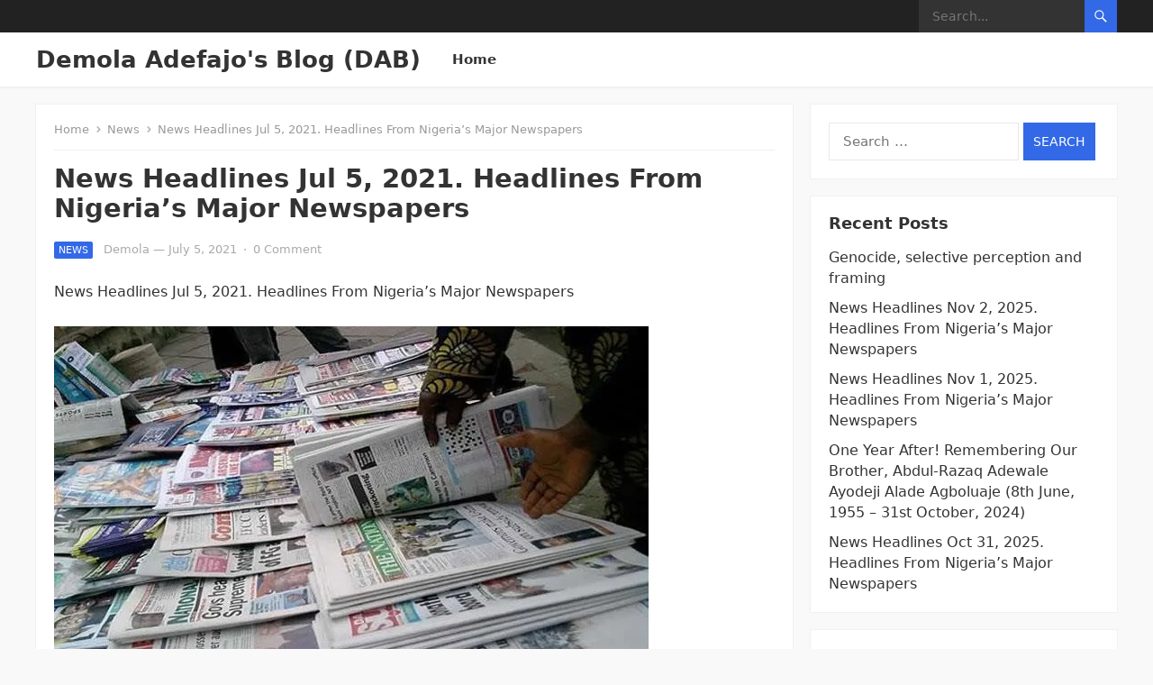

--- FILE ---
content_type: text/html; charset=UTF-8
request_url: https://demolaadefajo.com/news-headlines-jul-5-2021-headlines-from-nigerias-major-newspapers/
body_size: 115921
content:
<!DOCTYPE html>
<html lang="en-GB">
<head>
<meta charset="UTF-8">
<meta name="viewport" content="width=device-width, initial-scale=1">
<meta http-equiv="X-UA-Compatible" content="IE=edge">
<meta name="HandheldFriendly" content="true">
<link rel="profile" href="http://gmpg.org/xfn/11">
<meta name='robots' content='index, follow, max-image-preview:large, max-snippet:-1, max-video-preview:-1' />
	<style>img:is([sizes="auto" i], [sizes^="auto," i]) { contain-intrinsic-size: 3000px 1500px }</style>
	
	<!-- This site is optimized with the Yoast SEO plugin v23.9 - https://yoast.com/wordpress/plugins/seo/ -->
	<title>News Headlines Jul 5, 2021. Headlines From Nigeria&#039;s Major Newspapers - Demola Adefajo&#039;s Blog (DAB)</title>
	<link rel="canonical" href="https://demolaadefajo.com/news-headlines-jul-5-2021-headlines-from-nigerias-major-newspapers/" />
	<meta property="og:locale" content="en_GB" />
	<meta property="og:type" content="article" />
	<meta property="og:title" content="News Headlines Jul 5, 2021. Headlines From Nigeria&#039;s Major Newspapers - Demola Adefajo&#039;s Blog (DAB)" />
	<meta property="og:description" content="News Headlines Jul 5, 2021. Headlines From Nigeria&#8217;s Major Newspapers The Nation Alumni seek justice for slain colleague What PIB means to Nigeria, oil and gas industry Fed Govt votes N6b to develop mineral processing clusters, says Osinbajo COAS hails..." />
	<meta property="og:url" content="https://demolaadefajo.com/news-headlines-jul-5-2021-headlines-from-nigerias-major-newspapers/" />
	<meta property="og:site_name" content="Demola Adefajo&#039;s Blog (DAB)" />
	<meta property="article:published_time" content="2021-07-05T05:38:24+00:00" />
	<meta property="article:modified_time" content="2021-07-05T05:39:01+00:00" />
	<meta property="og:image" content="https://demolaadefajo.com/wp-content/uploads/2021/07/newspapers8764770663057195867.jpg" />
	<meta name="author" content="Demola" />
	<meta name="twitter:card" content="summary_large_image" />
	<meta name="twitter:label1" content="Written by" />
	<meta name="twitter:data1" content="Demola" />
	<meta name="twitter:label2" content="Estimated reading time" />
	<meta name="twitter:data2" content="18 minutes" />
	<script type="application/ld+json" class="yoast-schema-graph">{"@context":"https://schema.org","@graph":[{"@type":"Article","@id":"https://demolaadefajo.com/news-headlines-jul-5-2021-headlines-from-nigerias-major-newspapers/#article","isPartOf":{"@id":"https://demolaadefajo.com/news-headlines-jul-5-2021-headlines-from-nigerias-major-newspapers/"},"author":{"name":"Demola","@id":"https://demolaadefajo.com/#/schema/person/9708a4c8a3e7705b479ece1abb445ebb"},"headline":"News Headlines Jul 5, 2021. Headlines From Nigeria&#8217;s Major Newspapers","datePublished":"2021-07-05T05:38:24+00:00","dateModified":"2021-07-05T05:39:01+00:00","mainEntityOfPage":{"@id":"https://demolaadefajo.com/news-headlines-jul-5-2021-headlines-from-nigerias-major-newspapers/"},"wordCount":3689,"commentCount":0,"publisher":{"@id":"https://demolaadefajo.com/#/schema/person/9708a4c8a3e7705b479ece1abb445ebb"},"image":{"@id":"https://demolaadefajo.com/news-headlines-jul-5-2021-headlines-from-nigerias-major-newspapers/#primaryimage"},"thumbnailUrl":"https://demolaadefajo.com/wp-content/uploads/2021/07/newspapers8764770663057195867.jpg","keywords":["Newspaper Headlines","Nigerian News","Nigerian Politics"],"articleSection":["News","News Headlines","Nigeria","Politics"],"inLanguage":"en-GB","potentialAction":[{"@type":"CommentAction","name":"Comment","target":["https://demolaadefajo.com/news-headlines-jul-5-2021-headlines-from-nigerias-major-newspapers/#respond"]}]},{"@type":"WebPage","@id":"https://demolaadefajo.com/news-headlines-jul-5-2021-headlines-from-nigerias-major-newspapers/","url":"https://demolaadefajo.com/news-headlines-jul-5-2021-headlines-from-nigerias-major-newspapers/","name":"News Headlines Jul 5, 2021. Headlines From Nigeria's Major Newspapers - Demola Adefajo&#039;s Blog (DAB)","isPartOf":{"@id":"https://demolaadefajo.com/#website"},"primaryImageOfPage":{"@id":"https://demolaadefajo.com/news-headlines-jul-5-2021-headlines-from-nigerias-major-newspapers/#primaryimage"},"image":{"@id":"https://demolaadefajo.com/news-headlines-jul-5-2021-headlines-from-nigerias-major-newspapers/#primaryimage"},"thumbnailUrl":"https://demolaadefajo.com/wp-content/uploads/2021/07/newspapers8764770663057195867.jpg","datePublished":"2021-07-05T05:38:24+00:00","dateModified":"2021-07-05T05:39:01+00:00","breadcrumb":{"@id":"https://demolaadefajo.com/news-headlines-jul-5-2021-headlines-from-nigerias-major-newspapers/#breadcrumb"},"inLanguage":"en-GB","potentialAction":[{"@type":"ReadAction","target":["https://demolaadefajo.com/news-headlines-jul-5-2021-headlines-from-nigerias-major-newspapers/"]}]},{"@type":"ImageObject","inLanguage":"en-GB","@id":"https://demolaadefajo.com/news-headlines-jul-5-2021-headlines-from-nigerias-major-newspapers/#primaryimage","url":"https://i0.wp.com/demolaadefajo.com/wp-content/uploads/2021/07/newspapers8764770663057195867.jpg?fit=660%2C387&ssl=1","contentUrl":"https://i0.wp.com/demolaadefajo.com/wp-content/uploads/2021/07/newspapers8764770663057195867.jpg?fit=660%2C387&ssl=1","width":660,"height":387},{"@type":"BreadcrumbList","@id":"https://demolaadefajo.com/news-headlines-jul-5-2021-headlines-from-nigerias-major-newspapers/#breadcrumb","itemListElement":[{"@type":"ListItem","position":1,"name":"Home","item":"https://demolaadefajo.com/"},{"@type":"ListItem","position":2,"name":"News Headlines Jul 5, 2021. Headlines From Nigeria&#8217;s Major Newspapers"}]},{"@type":"WebSite","@id":"https://demolaadefajo.com/#website","url":"https://demolaadefajo.com/","name":"Demola Adefajo&#039;s Blog (DAB)","description":"Your Refreshing News Site","publisher":{"@id":"https://demolaadefajo.com/#/schema/person/9708a4c8a3e7705b479ece1abb445ebb"},"potentialAction":[{"@type":"SearchAction","target":{"@type":"EntryPoint","urlTemplate":"https://demolaadefajo.com/?s={search_term_string}"},"query-input":{"@type":"PropertyValueSpecification","valueRequired":true,"valueName":"search_term_string"}}],"inLanguage":"en-GB"},{"@type":["Person","Organization"],"@id":"https://demolaadefajo.com/#/schema/person/9708a4c8a3e7705b479ece1abb445ebb","name":"Demola","image":{"@type":"ImageObject","inLanguage":"en-GB","@id":"https://demolaadefajo.com/#/schema/person/image/","url":"https://secure.gravatar.com/avatar/69cad5642bb01844e7c3b5765f198d0932b45e7356026722582ff112fbf3b0ce?s=96&d=mm&r=g","contentUrl":"https://secure.gravatar.com/avatar/69cad5642bb01844e7c3b5765f198d0932b45e7356026722582ff112fbf3b0ce?s=96&d=mm&r=g","caption":"Demola"},"logo":{"@id":"https://demolaadefajo.com/#/schema/person/image/"},"sameAs":["https://example.ng/wp"]}]}</script>
	<!-- / Yoast SEO plugin. -->


<link rel='dns-prefetch' href='//stats.wp.com' />
<link rel='dns-prefetch' href='//c0.wp.com' />
<link rel='dns-prefetch' href='//i0.wp.com' />
<link rel="alternate" type="application/rss+xml" title="Demola Adefajo&#039;s Blog (DAB) &raquo; Feed" href="https://demolaadefajo.com/feed/" />
<link rel="alternate" type="application/rss+xml" title="Demola Adefajo&#039;s Blog (DAB) &raquo; Comments Feed" href="https://demolaadefajo.com/comments/feed/" />
<link rel="alternate" type="application/rss+xml" title="Demola Adefajo&#039;s Blog (DAB) &raquo; News Headlines Jul 5, 2021. Headlines From Nigeria&#8217;s Major Newspapers Comments Feed" href="https://demolaadefajo.com/news-headlines-jul-5-2021-headlines-from-nigerias-major-newspapers/feed/" />
<script type="text/javascript">
/* <![CDATA[ */
window._wpemojiSettings = {"baseUrl":"https:\/\/s.w.org\/images\/core\/emoji\/16.0.1\/72x72\/","ext":".png","svgUrl":"https:\/\/s.w.org\/images\/core\/emoji\/16.0.1\/svg\/","svgExt":".svg","source":{"concatemoji":"https:\/\/demolaadefajo.com\/wp-includes\/js\/wp-emoji-release.min.js?ver=6.8.3"}};
/*! This file is auto-generated */
!function(s,n){var o,i,e;function c(e){try{var t={supportTests:e,timestamp:(new Date).valueOf()};sessionStorage.setItem(o,JSON.stringify(t))}catch(e){}}function p(e,t,n){e.clearRect(0,0,e.canvas.width,e.canvas.height),e.fillText(t,0,0);var t=new Uint32Array(e.getImageData(0,0,e.canvas.width,e.canvas.height).data),a=(e.clearRect(0,0,e.canvas.width,e.canvas.height),e.fillText(n,0,0),new Uint32Array(e.getImageData(0,0,e.canvas.width,e.canvas.height).data));return t.every(function(e,t){return e===a[t]})}function u(e,t){e.clearRect(0,0,e.canvas.width,e.canvas.height),e.fillText(t,0,0);for(var n=e.getImageData(16,16,1,1),a=0;a<n.data.length;a++)if(0!==n.data[a])return!1;return!0}function f(e,t,n,a){switch(t){case"flag":return n(e,"\ud83c\udff3\ufe0f\u200d\u26a7\ufe0f","\ud83c\udff3\ufe0f\u200b\u26a7\ufe0f")?!1:!n(e,"\ud83c\udde8\ud83c\uddf6","\ud83c\udde8\u200b\ud83c\uddf6")&&!n(e,"\ud83c\udff4\udb40\udc67\udb40\udc62\udb40\udc65\udb40\udc6e\udb40\udc67\udb40\udc7f","\ud83c\udff4\u200b\udb40\udc67\u200b\udb40\udc62\u200b\udb40\udc65\u200b\udb40\udc6e\u200b\udb40\udc67\u200b\udb40\udc7f");case"emoji":return!a(e,"\ud83e\udedf")}return!1}function g(e,t,n,a){var r="undefined"!=typeof WorkerGlobalScope&&self instanceof WorkerGlobalScope?new OffscreenCanvas(300,150):s.createElement("canvas"),o=r.getContext("2d",{willReadFrequently:!0}),i=(o.textBaseline="top",o.font="600 32px Arial",{});return e.forEach(function(e){i[e]=t(o,e,n,a)}),i}function t(e){var t=s.createElement("script");t.src=e,t.defer=!0,s.head.appendChild(t)}"undefined"!=typeof Promise&&(o="wpEmojiSettingsSupports",i=["flag","emoji"],n.supports={everything:!0,everythingExceptFlag:!0},e=new Promise(function(e){s.addEventListener("DOMContentLoaded",e,{once:!0})}),new Promise(function(t){var n=function(){try{var e=JSON.parse(sessionStorage.getItem(o));if("object"==typeof e&&"number"==typeof e.timestamp&&(new Date).valueOf()<e.timestamp+604800&&"object"==typeof e.supportTests)return e.supportTests}catch(e){}return null}();if(!n){if("undefined"!=typeof Worker&&"undefined"!=typeof OffscreenCanvas&&"undefined"!=typeof URL&&URL.createObjectURL&&"undefined"!=typeof Blob)try{var e="postMessage("+g.toString()+"("+[JSON.stringify(i),f.toString(),p.toString(),u.toString()].join(",")+"));",a=new Blob([e],{type:"text/javascript"}),r=new Worker(URL.createObjectURL(a),{name:"wpTestEmojiSupports"});return void(r.onmessage=function(e){c(n=e.data),r.terminate(),t(n)})}catch(e){}c(n=g(i,f,p,u))}t(n)}).then(function(e){for(var t in e)n.supports[t]=e[t],n.supports.everything=n.supports.everything&&n.supports[t],"flag"!==t&&(n.supports.everythingExceptFlag=n.supports.everythingExceptFlag&&n.supports[t]);n.supports.everythingExceptFlag=n.supports.everythingExceptFlag&&!n.supports.flag,n.DOMReady=!1,n.readyCallback=function(){n.DOMReady=!0}}).then(function(){return e}).then(function(){var e;n.supports.everything||(n.readyCallback(),(e=n.source||{}).concatemoji?t(e.concatemoji):e.wpemoji&&e.twemoji&&(t(e.twemoji),t(e.wpemoji)))}))}((window,document),window._wpemojiSettings);
/* ]]> */
</script>
<link rel='stylesheet' id='jetpack_related-posts-css' href='https://c0.wp.com/p/jetpack/14.0/modules/related-posts/related-posts.css' type='text/css' media='all' />
<style id='wp-emoji-styles-inline-css' type='text/css'>

	img.wp-smiley, img.emoji {
		display: inline !important;
		border: none !important;
		box-shadow: none !important;
		height: 1em !important;
		width: 1em !important;
		margin: 0 0.07em !important;
		vertical-align: -0.1em !important;
		background: none !important;
		padding: 0 !important;
	}
</style>
<link rel='stylesheet' id='wp-block-library-css' href='https://c0.wp.com/c/6.8.3/wp-includes/css/dist/block-library/style.min.css' type='text/css' media='all' />
<style id='wp-block-library-theme-inline-css' type='text/css'>
.wp-block-audio :where(figcaption){color:#555;font-size:13px;text-align:center}.is-dark-theme .wp-block-audio :where(figcaption){color:#ffffffa6}.wp-block-audio{margin:0 0 1em}.wp-block-code{border:1px solid #ccc;border-radius:4px;font-family:Menlo,Consolas,monaco,monospace;padding:.8em 1em}.wp-block-embed :where(figcaption){color:#555;font-size:13px;text-align:center}.is-dark-theme .wp-block-embed :where(figcaption){color:#ffffffa6}.wp-block-embed{margin:0 0 1em}.blocks-gallery-caption{color:#555;font-size:13px;text-align:center}.is-dark-theme .blocks-gallery-caption{color:#ffffffa6}:root :where(.wp-block-image figcaption){color:#555;font-size:13px;text-align:center}.is-dark-theme :root :where(.wp-block-image figcaption){color:#ffffffa6}.wp-block-image{margin:0 0 1em}.wp-block-pullquote{border-bottom:4px solid;border-top:4px solid;color:currentColor;margin-bottom:1.75em}.wp-block-pullquote cite,.wp-block-pullquote footer,.wp-block-pullquote__citation{color:currentColor;font-size:.8125em;font-style:normal;text-transform:uppercase}.wp-block-quote{border-left:.25em solid;margin:0 0 1.75em;padding-left:1em}.wp-block-quote cite,.wp-block-quote footer{color:currentColor;font-size:.8125em;font-style:normal;position:relative}.wp-block-quote:where(.has-text-align-right){border-left:none;border-right:.25em solid;padding-left:0;padding-right:1em}.wp-block-quote:where(.has-text-align-center){border:none;padding-left:0}.wp-block-quote.is-large,.wp-block-quote.is-style-large,.wp-block-quote:where(.is-style-plain){border:none}.wp-block-search .wp-block-search__label{font-weight:700}.wp-block-search__button{border:1px solid #ccc;padding:.375em .625em}:where(.wp-block-group.has-background){padding:1.25em 2.375em}.wp-block-separator.has-css-opacity{opacity:.4}.wp-block-separator{border:none;border-bottom:2px solid;margin-left:auto;margin-right:auto}.wp-block-separator.has-alpha-channel-opacity{opacity:1}.wp-block-separator:not(.is-style-wide):not(.is-style-dots){width:100px}.wp-block-separator.has-background:not(.is-style-dots){border-bottom:none;height:1px}.wp-block-separator.has-background:not(.is-style-wide):not(.is-style-dots){height:2px}.wp-block-table{margin:0 0 1em}.wp-block-table td,.wp-block-table th{word-break:normal}.wp-block-table :where(figcaption){color:#555;font-size:13px;text-align:center}.is-dark-theme .wp-block-table :where(figcaption){color:#ffffffa6}.wp-block-video :where(figcaption){color:#555;font-size:13px;text-align:center}.is-dark-theme .wp-block-video :where(figcaption){color:#ffffffa6}.wp-block-video{margin:0 0 1em}:root :where(.wp-block-template-part.has-background){margin-bottom:0;margin-top:0;padding:1.25em 2.375em}
</style>
<style id='classic-theme-styles-inline-css' type='text/css'>
/*! This file is auto-generated */
.wp-block-button__link{color:#fff;background-color:#32373c;border-radius:9999px;box-shadow:none;text-decoration:none;padding:calc(.667em + 2px) calc(1.333em + 2px);font-size:1.125em}.wp-block-file__button{background:#32373c;color:#fff;text-decoration:none}
</style>
<link rel='stylesheet' id='mediaelement-css' href='https://c0.wp.com/c/6.8.3/wp-includes/js/mediaelement/mediaelementplayer-legacy.min.css' type='text/css' media='all' />
<link rel='stylesheet' id='wp-mediaelement-css' href='https://c0.wp.com/c/6.8.3/wp-includes/js/mediaelement/wp-mediaelement.min.css' type='text/css' media='all' />
<style id='jetpack-sharing-buttons-style-inline-css' type='text/css'>
.jetpack-sharing-buttons__services-list{display:flex;flex-direction:row;flex-wrap:wrap;gap:0;list-style-type:none;margin:5px;padding:0}.jetpack-sharing-buttons__services-list.has-small-icon-size{font-size:12px}.jetpack-sharing-buttons__services-list.has-normal-icon-size{font-size:16px}.jetpack-sharing-buttons__services-list.has-large-icon-size{font-size:24px}.jetpack-sharing-buttons__services-list.has-huge-icon-size{font-size:36px}@media print{.jetpack-sharing-buttons__services-list{display:none!important}}.editor-styles-wrapper .wp-block-jetpack-sharing-buttons{gap:0;padding-inline-start:0}ul.jetpack-sharing-buttons__services-list.has-background{padding:1.25em 2.375em}
</style>
<style id='global-styles-inline-css' type='text/css'>
:root{--wp--preset--aspect-ratio--square: 1;--wp--preset--aspect-ratio--4-3: 4/3;--wp--preset--aspect-ratio--3-4: 3/4;--wp--preset--aspect-ratio--3-2: 3/2;--wp--preset--aspect-ratio--2-3: 2/3;--wp--preset--aspect-ratio--16-9: 16/9;--wp--preset--aspect-ratio--9-16: 9/16;--wp--preset--color--black: #000000;--wp--preset--color--cyan-bluish-gray: #abb8c3;--wp--preset--color--white: #ffffff;--wp--preset--color--pale-pink: #f78da7;--wp--preset--color--vivid-red: #cf2e2e;--wp--preset--color--luminous-vivid-orange: #ff6900;--wp--preset--color--luminous-vivid-amber: #fcb900;--wp--preset--color--light-green-cyan: #7bdcb5;--wp--preset--color--vivid-green-cyan: #00d084;--wp--preset--color--pale-cyan-blue: #8ed1fc;--wp--preset--color--vivid-cyan-blue: #0693e3;--wp--preset--color--vivid-purple: #9b51e0;--wp--preset--gradient--vivid-cyan-blue-to-vivid-purple: linear-gradient(135deg,rgba(6,147,227,1) 0%,rgb(155,81,224) 100%);--wp--preset--gradient--light-green-cyan-to-vivid-green-cyan: linear-gradient(135deg,rgb(122,220,180) 0%,rgb(0,208,130) 100%);--wp--preset--gradient--luminous-vivid-amber-to-luminous-vivid-orange: linear-gradient(135deg,rgba(252,185,0,1) 0%,rgba(255,105,0,1) 100%);--wp--preset--gradient--luminous-vivid-orange-to-vivid-red: linear-gradient(135deg,rgba(255,105,0,1) 0%,rgb(207,46,46) 100%);--wp--preset--gradient--very-light-gray-to-cyan-bluish-gray: linear-gradient(135deg,rgb(238,238,238) 0%,rgb(169,184,195) 100%);--wp--preset--gradient--cool-to-warm-spectrum: linear-gradient(135deg,rgb(74,234,220) 0%,rgb(151,120,209) 20%,rgb(207,42,186) 40%,rgb(238,44,130) 60%,rgb(251,105,98) 80%,rgb(254,248,76) 100%);--wp--preset--gradient--blush-light-purple: linear-gradient(135deg,rgb(255,206,236) 0%,rgb(152,150,240) 100%);--wp--preset--gradient--blush-bordeaux: linear-gradient(135deg,rgb(254,205,165) 0%,rgb(254,45,45) 50%,rgb(107,0,62) 100%);--wp--preset--gradient--luminous-dusk: linear-gradient(135deg,rgb(255,203,112) 0%,rgb(199,81,192) 50%,rgb(65,88,208) 100%);--wp--preset--gradient--pale-ocean: linear-gradient(135deg,rgb(255,245,203) 0%,rgb(182,227,212) 50%,rgb(51,167,181) 100%);--wp--preset--gradient--electric-grass: linear-gradient(135deg,rgb(202,248,128) 0%,rgb(113,206,126) 100%);--wp--preset--gradient--midnight: linear-gradient(135deg,rgb(2,3,129) 0%,rgb(40,116,252) 100%);--wp--preset--font-size--small: 13px;--wp--preset--font-size--medium: 20px;--wp--preset--font-size--large: 36px;--wp--preset--font-size--x-large: 42px;--wp--preset--spacing--20: 0.44rem;--wp--preset--spacing--30: 0.67rem;--wp--preset--spacing--40: 1rem;--wp--preset--spacing--50: 1.5rem;--wp--preset--spacing--60: 2.25rem;--wp--preset--spacing--70: 3.38rem;--wp--preset--spacing--80: 5.06rem;--wp--preset--shadow--natural: 6px 6px 9px rgba(0, 0, 0, 0.2);--wp--preset--shadow--deep: 12px 12px 50px rgba(0, 0, 0, 0.4);--wp--preset--shadow--sharp: 6px 6px 0px rgba(0, 0, 0, 0.2);--wp--preset--shadow--outlined: 6px 6px 0px -3px rgba(255, 255, 255, 1), 6px 6px rgba(0, 0, 0, 1);--wp--preset--shadow--crisp: 6px 6px 0px rgba(0, 0, 0, 1);}:where(.is-layout-flex){gap: 0.5em;}:where(.is-layout-grid){gap: 0.5em;}body .is-layout-flex{display: flex;}.is-layout-flex{flex-wrap: wrap;align-items: center;}.is-layout-flex > :is(*, div){margin: 0;}body .is-layout-grid{display: grid;}.is-layout-grid > :is(*, div){margin: 0;}:where(.wp-block-columns.is-layout-flex){gap: 2em;}:where(.wp-block-columns.is-layout-grid){gap: 2em;}:where(.wp-block-post-template.is-layout-flex){gap: 1.25em;}:where(.wp-block-post-template.is-layout-grid){gap: 1.25em;}.has-black-color{color: var(--wp--preset--color--black) !important;}.has-cyan-bluish-gray-color{color: var(--wp--preset--color--cyan-bluish-gray) !important;}.has-white-color{color: var(--wp--preset--color--white) !important;}.has-pale-pink-color{color: var(--wp--preset--color--pale-pink) !important;}.has-vivid-red-color{color: var(--wp--preset--color--vivid-red) !important;}.has-luminous-vivid-orange-color{color: var(--wp--preset--color--luminous-vivid-orange) !important;}.has-luminous-vivid-amber-color{color: var(--wp--preset--color--luminous-vivid-amber) !important;}.has-light-green-cyan-color{color: var(--wp--preset--color--light-green-cyan) !important;}.has-vivid-green-cyan-color{color: var(--wp--preset--color--vivid-green-cyan) !important;}.has-pale-cyan-blue-color{color: var(--wp--preset--color--pale-cyan-blue) !important;}.has-vivid-cyan-blue-color{color: var(--wp--preset--color--vivid-cyan-blue) !important;}.has-vivid-purple-color{color: var(--wp--preset--color--vivid-purple) !important;}.has-black-background-color{background-color: var(--wp--preset--color--black) !important;}.has-cyan-bluish-gray-background-color{background-color: var(--wp--preset--color--cyan-bluish-gray) !important;}.has-white-background-color{background-color: var(--wp--preset--color--white) !important;}.has-pale-pink-background-color{background-color: var(--wp--preset--color--pale-pink) !important;}.has-vivid-red-background-color{background-color: var(--wp--preset--color--vivid-red) !important;}.has-luminous-vivid-orange-background-color{background-color: var(--wp--preset--color--luminous-vivid-orange) !important;}.has-luminous-vivid-amber-background-color{background-color: var(--wp--preset--color--luminous-vivid-amber) !important;}.has-light-green-cyan-background-color{background-color: var(--wp--preset--color--light-green-cyan) !important;}.has-vivid-green-cyan-background-color{background-color: var(--wp--preset--color--vivid-green-cyan) !important;}.has-pale-cyan-blue-background-color{background-color: var(--wp--preset--color--pale-cyan-blue) !important;}.has-vivid-cyan-blue-background-color{background-color: var(--wp--preset--color--vivid-cyan-blue) !important;}.has-vivid-purple-background-color{background-color: var(--wp--preset--color--vivid-purple) !important;}.has-black-border-color{border-color: var(--wp--preset--color--black) !important;}.has-cyan-bluish-gray-border-color{border-color: var(--wp--preset--color--cyan-bluish-gray) !important;}.has-white-border-color{border-color: var(--wp--preset--color--white) !important;}.has-pale-pink-border-color{border-color: var(--wp--preset--color--pale-pink) !important;}.has-vivid-red-border-color{border-color: var(--wp--preset--color--vivid-red) !important;}.has-luminous-vivid-orange-border-color{border-color: var(--wp--preset--color--luminous-vivid-orange) !important;}.has-luminous-vivid-amber-border-color{border-color: var(--wp--preset--color--luminous-vivid-amber) !important;}.has-light-green-cyan-border-color{border-color: var(--wp--preset--color--light-green-cyan) !important;}.has-vivid-green-cyan-border-color{border-color: var(--wp--preset--color--vivid-green-cyan) !important;}.has-pale-cyan-blue-border-color{border-color: var(--wp--preset--color--pale-cyan-blue) !important;}.has-vivid-cyan-blue-border-color{border-color: var(--wp--preset--color--vivid-cyan-blue) !important;}.has-vivid-purple-border-color{border-color: var(--wp--preset--color--vivid-purple) !important;}.has-vivid-cyan-blue-to-vivid-purple-gradient-background{background: var(--wp--preset--gradient--vivid-cyan-blue-to-vivid-purple) !important;}.has-light-green-cyan-to-vivid-green-cyan-gradient-background{background: var(--wp--preset--gradient--light-green-cyan-to-vivid-green-cyan) !important;}.has-luminous-vivid-amber-to-luminous-vivid-orange-gradient-background{background: var(--wp--preset--gradient--luminous-vivid-amber-to-luminous-vivid-orange) !important;}.has-luminous-vivid-orange-to-vivid-red-gradient-background{background: var(--wp--preset--gradient--luminous-vivid-orange-to-vivid-red) !important;}.has-very-light-gray-to-cyan-bluish-gray-gradient-background{background: var(--wp--preset--gradient--very-light-gray-to-cyan-bluish-gray) !important;}.has-cool-to-warm-spectrum-gradient-background{background: var(--wp--preset--gradient--cool-to-warm-spectrum) !important;}.has-blush-light-purple-gradient-background{background: var(--wp--preset--gradient--blush-light-purple) !important;}.has-blush-bordeaux-gradient-background{background: var(--wp--preset--gradient--blush-bordeaux) !important;}.has-luminous-dusk-gradient-background{background: var(--wp--preset--gradient--luminous-dusk) !important;}.has-pale-ocean-gradient-background{background: var(--wp--preset--gradient--pale-ocean) !important;}.has-electric-grass-gradient-background{background: var(--wp--preset--gradient--electric-grass) !important;}.has-midnight-gradient-background{background: var(--wp--preset--gradient--midnight) !important;}.has-small-font-size{font-size: var(--wp--preset--font-size--small) !important;}.has-medium-font-size{font-size: var(--wp--preset--font-size--medium) !important;}.has-large-font-size{font-size: var(--wp--preset--font-size--large) !important;}.has-x-large-font-size{font-size: var(--wp--preset--font-size--x-large) !important;}
:where(.wp-block-post-template.is-layout-flex){gap: 1.25em;}:where(.wp-block-post-template.is-layout-grid){gap: 1.25em;}
:where(.wp-block-columns.is-layout-flex){gap: 2em;}:where(.wp-block-columns.is-layout-grid){gap: 2em;}
:root :where(.wp-block-pullquote){font-size: 1.5em;line-height: 1.6;}
</style>
<link rel='stylesheet' id='enjoygrid-style-css' href='https://demolaadefajo.com/wp-content/themes/enjoygrid/style.css?ver=20230701' type='text/css' media='all' />
<link rel='stylesheet' id='enjoygrid-responsive-style-css' href='https://demolaadefajo.com/wp-content/themes/enjoygrid/responsive.css?ver=20230701' type='text/css' media='all' />
<link rel='stylesheet' id='genericons-style-css' href='https://demolaadefajo.com/wp-content/themes/enjoygrid/genericons/genericons.css?ver=6.8.3' type='text/css' media='all' />
<link rel='stylesheet' id='socialsnap-styles-css' href='https://demolaadefajo.com/wp-content/plugins/socialsnap/assets/css/socialsnap.css?ver=1.4' type='text/css' media='all' />
<script type="text/javascript" id="jetpack_related-posts-js-extra">
/* <![CDATA[ */
var related_posts_js_options = {"post_heading":"h4"};
/* ]]> */
</script>
<script type="text/javascript" src="https://c0.wp.com/p/jetpack/14.0/_inc/build/related-posts/related-posts.min.js" id="jetpack_related-posts-js"></script>
<script type="text/javascript" src="https://c0.wp.com/c/6.8.3/wp-includes/js/jquery/jquery.min.js" id="jquery-core-js"></script>
<script type="text/javascript" src="https://c0.wp.com/c/6.8.3/wp-includes/js/jquery/jquery-migrate.min.js" id="jquery-migrate-js"></script>
<script type="text/javascript" src="https://demolaadefajo.com/wp-content/plugins/miniorange-login-openid/includes/js/mo_openid_jquery.cookie.min.js?ver=6.8.3" id="js-cookie-script-js"></script>
<script type="text/javascript" src="https://demolaadefajo.com/wp-content/plugins/miniorange-login-openid/includes/js/mo-openid-social_login.js?ver=6.8.3" id="mo-social-login-script-js"></script>
<link rel="https://api.w.org/" href="https://demolaadefajo.com/wp-json/" /><link rel="alternate" title="JSON" type="application/json" href="https://demolaadefajo.com/wp-json/wp/v2/posts/127" /><link rel="EditURI" type="application/rsd+xml" title="RSD" href="https://demolaadefajo.com/xmlrpc.php?rsd" />
<meta name="generator" content="WordPress 6.8.3" />
<link rel='shortlink' href='https://demolaadefajo.com/?p=127' />
<link rel="alternate" title="oEmbed (JSON)" type="application/json+oembed" href="https://demolaadefajo.com/wp-json/oembed/1.0/embed?url=https%3A%2F%2Fdemolaadefajo.com%2Fnews-headlines-jul-5-2021-headlines-from-nigerias-major-newspapers%2F" />
<link rel="alternate" title="oEmbed (XML)" type="text/xml+oembed" href="https://demolaadefajo.com/wp-json/oembed/1.0/embed?url=https%3A%2F%2Fdemolaadefajo.com%2Fnews-headlines-jul-5-2021-headlines-from-nigerias-major-newspapers%2F&#038;format=xml" />
	<style>img#wpstats{display:none}</style>
		<link rel="pingback" href="https://demolaadefajo.com/xmlrpc.php"><style type="text/css">.recentcomments a{display:inline !important;padding:0 !important;margin:0 !important;}</style><link rel="icon" href="https://i0.wp.com/demolaadefajo.com/wp-content/uploads/2023/01/cropped-wp-16730798289874085970506814179486.jpg?fit=32%2C32&#038;ssl=1" sizes="32x32" />
<link rel="icon" href="https://i0.wp.com/demolaadefajo.com/wp-content/uploads/2023/01/cropped-wp-16730798289874085970506814179486.jpg?fit=192%2C192&#038;ssl=1" sizes="192x192" />
<link rel="apple-touch-icon" href="https://i0.wp.com/demolaadefajo.com/wp-content/uploads/2023/01/cropped-wp-16730798289874085970506814179486.jpg?fit=180%2C180&#038;ssl=1" />
<meta name="msapplication-TileImage" content="https://i0.wp.com/demolaadefajo.com/wp-content/uploads/2023/01/cropped-wp-16730798289874085970506814179486.jpg?fit=270%2C270&#038;ssl=1" />
</head>

<body class="wp-singular post-template-default single single-post postid-127 single-format-standard wp-embed-responsive wp-theme-enjoygrid">


<div id="page" class="site">

	<a class="skip-link screen-reader-text" href="#content">Skip to content</a>

	<header id="masthead" class="site-header clear">

		<div id="primary-bar">

			<div class="container">

			<nav id="primary-nav" class="main-navigation">

				
			</nav><!-- #primary-nav -->	

			<div class="header-search">
				<form id="searchform" method="get" action="https://demolaadefajo.com/">
					<input type="search" name="s" class="search-input" placeholder="Search..." autocomplete="off">
					<button type="submit" class="search-submit"><span class="genericon genericon-search"></span></button>		
				</form>
			</div><!-- .header-search -->

			</div><!-- .container -->

		</div><!-- #primary-bar -->	

		<div class="site-start clear">

			<div class="container">

			<div class="site-branding">

				
				<div class="site-title">
					<h1><a href="https://demolaadefajo.com">Demola Adefajo&#039;s Blog (DAB)</a></h1>
				</div><!-- .site-title -->
				
				<div class="site-description">
					Your Refreshing News Site				</div><!-- .site-description -->				

				
			</div><!-- .site-branding -->

			<div class="header-toggles">
				<button class="toggle nav-toggle mobile-nav-toggle" data-toggle-target=".menu-modal"  data-toggle-body-class="showing-menu-modal" aria-expanded="false" data-set-focus=".close-nav-toggle">
					<span class="toggle-inner">
						<span class="toggle-icon">
							<svg class="svg-icon" aria-hidden="true" role="img" focusable="false" xmlns="http://www.w3.org/2000/svg" width="26" height="7" viewBox="0 0 26 7"><path fill-rule="evenodd" d="M332.5,45 C330.567003,45 329,43.4329966 329,41.5 C329,39.5670034 330.567003,38 332.5,38 C334.432997,38 336,39.5670034 336,41.5 C336,43.4329966 334.432997,45 332.5,45 Z M342,45 C340.067003,45 338.5,43.4329966 338.5,41.5 C338.5,39.5670034 340.067003,38 342,38 C343.932997,38 345.5,39.5670034 345.5,41.5 C345.5,43.4329966 343.932997,45 342,45 Z M351.5,45 C349.567003,45 348,43.4329966 348,41.5 C348,39.5670034 349.567003,38 351.5,38 C353.432997,38 355,39.5670034 355,41.5 C355,43.4329966 353.432997,45 351.5,45 Z" transform="translate(-329 -38)" /></svg>						</span>
						<span class="toggle-text">Menu</span>
					</span>
				</button><!-- .nav-toggle -->
			</div><!-- .header-toggles -->

			<nav id="secondary-nav" class="secondary-navigation">

				
					<ul id="secondary-menu" class="sf-menu">
						<li><a href="https://demolaadefajo.com">Home</a></li>
					</ul><!-- .sf-menu -->

				
			</nav><!-- #secondary-nav -->			
			
			</div><!-- .container -->

		</div><!-- .site-start -->			

	</header><!-- #masthead -->

	<div class="menu-modal cover-modal header-footer-group" data-modal-target-string=".menu-modal">

		<div class="menu-modal-inner modal-inner">

			<div class="menu-wrapper section-inner">

				<div class="menu-top">

					<button class="toggle close-nav-toggle fill-children-current-color" data-toggle-target=".menu-modal" data-toggle-body-class="showing-menu-modal" aria-expanded="false" data-set-focus=".menu-modal">
						<span class="toggle-text">Close Menu</span>
						<svg class="svg-icon" aria-hidden="true" role="img" focusable="false" xmlns="http://www.w3.org/2000/svg" width="16" height="16" viewBox="0 0 16 16"><polygon fill="" fill-rule="evenodd" points="6.852 7.649 .399 1.195 1.445 .149 7.899 6.602 14.352 .149 15.399 1.195 8.945 7.649 15.399 14.102 14.352 15.149 7.899 8.695 1.445 15.149 .399 14.102" /></svg>					</button><!-- .nav-toggle -->

					
					<nav class="mobile-menu" aria-label="Mobile" role="navigation">

						<ul class="modal-menu reset-list-style">

						<li class="page_item page-item-6"><div class="ancestor-wrapper"><a href="https://demolaadefajo.com/about/">About</a></div><!-- .ancestor-wrapper --></li>
<li class="page_item page-item-8"><div class="ancestor-wrapper"><a href="https://demolaadefajo.com/blog/">Blog</a></div><!-- .ancestor-wrapper --></li>
<li class="page_item page-item-7"><div class="ancestor-wrapper"><a href="https://demolaadefajo.com/contact/">Contact</a></div><!-- .ancestor-wrapper --></li>
<li class="page_item page-item-5"><div class="ancestor-wrapper"><a href="https://demolaadefajo.com/create-your-website-with-blocks/">Create your website with blocks</a></div><!-- .ancestor-wrapper --></li>
<li class="page_item page-item-2"><div class="ancestor-wrapper"><a href="https://demolaadefajo.com/sample-page/">Sample Page</a></div><!-- .ancestor-wrapper --></li>
<li class="page_item page-item-1554"><div class="ancestor-wrapper"><a href="https://demolaadefajo.com/welcome-to-demola-adefajos-blog/">Welcome to Demola Adefajo's Blog</a></div><!-- .ancestor-wrapper --></li>

						</ul>

					</nav>

				</div><!-- .menu-top -->

			</div><!-- .menu-wrapper -->

		</div><!-- .menu-modal-inner -->

	</div><!-- .menu-modal -->		

	<div id="content" class="site-content  container">
		<div class="clear">

	<div id="primary" class="content-area">

		<main id="main" class="site-main">

		<div class="breadcrumbs">
			<span class="breadcrumbs-nav">
				<a href="https://demolaadefajo.com">Home</a>
				<span class="post-category"><a href="https://demolaadefajo.com/category/news/">News</a> </span>
				<span class="post-title">News Headlines Jul 5, 2021. Headlines From Nigeria&#8217;s Major Newspapers</span>
			</span>
		</div>
		
		
<article id="post-127" class="post-127 post type-post status-publish format-standard hentry category-news category-news-headlines category-nigeria category-politics tag-newspaper-headlines tag-nigerian-news tag-nigerian-politics">

	<header class="entry-header">

		<h1 class="entry-title">News Headlines Jul 5, 2021. Headlines From Nigeria&#8217;s Major Newspapers</h1>
		<div class="entry-meta clear">
	
			<span class="entry-category"><a href="https://demolaadefajo.com/category/news/">News</a> </span>
		<span class="entry-author"><a href="https://demolaadefajo.com/author/demola/" title="Posts by Demola" rel="author">Demola</a> &#8212; </span> 		
		<span class="entry-date">July 5, 2021</span>
	<span class="sep">&middot;</span>
	<span class='entry-comment'><a href="https://demolaadefajo.com/news-headlines-jul-5-2021-headlines-from-nigerias-major-newspapers/#respond" class="comments-link" >0 Comment</a></span>
	
</div><!-- .entry-meta -->
		
	</header><!-- .entry-header -->

	<div class="entry-content">
		<p>News Headlines Jul 5, 2021. Headlines From Nigeria&#8217;s Major Newspapers</p>
<p><img data-recalc-dims="1" fetchpriority="high" decoding="async" src="https://i0.wp.com/demolaadefajo.com/wp-content/uploads/2021/07/newspapers8764770663057195867.jpg?resize=660%2C387&#038;ssl=1" width="660" height="387" class="wp-image-100 alignnone size-full" srcset="https://i0.wp.com/demolaadefajo.com/wp-content/uploads/2021/07/newspapers8764770663057195867.jpg?w=660&amp;ssl=1 660w, https://i0.wp.com/demolaadefajo.com/wp-content/uploads/2021/07/newspapers8764770663057195867.jpg?resize=300%2C176&amp;ssl=1 300w" sizes="(max-width: 660px) 100vw, 660px" /></p>
<p><img data-recalc-dims="1" decoding="async" src="https://i0.wp.com/demolaadefajo.com/wp-content/uploads/2021/06/wp-16248964324133461286094938133518.png?resize=580%2C92&#038;ssl=1" width="580" height="92" class="wp-image-45 alignnone size-full" srcset="https://i0.wp.com/demolaadefajo.com/wp-content/uploads/2021/06/wp-16248964324133461286094938133518.png?w=580&amp;ssl=1 580w, https://i0.wp.com/demolaadefajo.com/wp-content/uploads/2021/06/wp-16248964324133461286094938133518.png?resize=300%2C48&amp;ssl=1 300w" sizes="(max-width: 580px) 100vw, 580px" /></p>
<p><strong>The Nation</strong></p>
<p>Alumni seek justice for slain colleague<br />
What PIB means to Nigeria, oil and gas industry<br />
Fed Govt votes N6b to develop mineral processing clusters, says Osinbajo<br />
COAS hails troops for quelling insurrection, arson in Southeast<br />
Sea eating our land, indigenes cry out<br />
NIRSAL guarantees N266.97b bank loans in five years<br />
109,000 Lagos schools not enrolled in national feeding programme<br />
How councils can deliver on mandates, by lawmaker, others<br />
Minister: Nigeria no dumping ground for substandard products<br />
Igwebuike is Cummins West Africa MD<br />
HoS urges workers to improve service delivery<br />
Dairy farmers get solar-powered boreholes<br />
Maths competition unveils scholarships for winners<br />
Yola DisCo investor to sign agreement July 12<br />
Major oil marketers: we’re ready to buy Dangote’s refined products<br />
New wings, old flags<br />
Sailing in turbulent waters<br />
Delta APC alleges plot to kill leaders<br />
Industry: Struggling with gradual rebound<br />
Opobo Kingdom gets road, 150 years after<br />
Naira fears dominate business circles<br />
Diri rejects APC overtures, reaffirms faith in PDP<br />
Mixed blessings<br />
Mixed fortunes<br />
Warri kingdom crisis: Awani spoke for himself, says family<br />
Pushing agribusiness agenda<br />
Hopes, fears<br />
Anambra 2021: ‘Labour Party to provide needed governance’<br />
Stakeholders seek concerted effort for APC victory in Anambra<br />
Reward for recklessness<br />
Sweat wisely<br />
The bottom-line<br />
Association restates commitment to peace, unity<br />
Judicial albatross<br />
Sunday Igboho as anti-hero<br />
Adamawa APC warned against imposition of candidates<br />
Adamawa APC warned against imposition of candidates<br />
Masari‘s self-defence doctrine<br />
FCTA demolishes 400 illegal structures along Airport road<br />
From reluwe in 1958 to train service in 2021<br />
Babalakin at 61: A pathfinder’s paths<br />
Only death will separate me from politics, says Shekarau<br />
Silly sycophancy<br />
Beyond Nnamdi Kanu’s arrest<br />
Student’s death: School pledges co-operation with police<br />
NYSC on active volcano<br />
Surrender to DSS, Olowu advises Sunday Igboho<br />
I won’t leave PDP for APC, Diri declares<br />
Lai Mohammed did not sponsor our elections – Kwara lawmakers<br />
Youths spotting ‘#BuhariMustGo’ shirts arrested in Dunamis Church<br />
Igboho, Kanu: Who is naive now?<br />
Southern governors reconvene in Lagos over state of nation<br />
Meeting with Buhari didn’t compromise Ijaw agenda – INC President<br />
‘My last encounter with late T.B. Joshua’<br />
BREAKING: Sanwo-Olu orders investigation into death of 14-year-old girl in Ojota<br />
EID explodes, kills minor, injures two others in Kaduna<br />
May we not turn our daughters to murderers!<br />
Why is President Buhari afraid of restructuring? I think I know<br />
Obsessing over Nnamdi Kanu s extradition, trial<br />
Osun mosque attack: Trial stalled as Masquerade’s custodian slumps<br />
Gov Matawalle sacks Special Advisers<br />
I won’t retire from politics until death – Shekarau<br />
Matawalle’s defection an unpardonable betrayal – PDP<br />
Police arrest suspected cultists who allegedly killed German in Delta<br />
Many feared killed, several injured as tanker rams into Ibadan market<br />
Kanu’s arrest: IPOB, ESN in disarray as key actors go into hiding<br />
Hoodlums chop off man’s penis in Imo<br />
Asari Dokubo mocks detained IPOB’s Kanu, calls him a con man<br />
Truck’s brake failure leaves 4 dead in Ibadan<br />
UI to begin race for VC appointment afresh<br />
Electoral Act amendment bans electronic transmission of results<br />
FRSC to clamp down on driver’s license defaulters<br />
Catholic priest feared kidnapped in Borno<br />
Bandits attack police station, kidnap seven at Leprosy Centre<br />
Kwara lawmakers to Lai Mohammed: you lied on funding our elections<br />
Abuja school pledges cooperation as police probe death of 14-year-old student<br />
Anxiety over pending Supreme Court ruling on Ondo election<br />
VIDEO: Abdulrazaq is a ‘one chance’ Governor, says Lai Mohammed<br />
Igboho writes FG, demands N500m reparation for damage to house, cars<br />
VIDEO: Lagos Police Commissioner displays items allegedly recovered from Yoruba Nation protesters<br />
VIDEO: Police mistook us for Yoruba Nation protesters, says paraded Ogboni leader<br />
150 years after, ancient Opobo Kingdom in Rivers gets road<br />
Three policemen injured as gunmen attack station in A’Ibom<br />
VIDEO: You are a stupid extortionist, Asari Dokubo mocks Nnamdi Kanu<br />
Police escort, driver shot dead in Delta<br />
Imo Community petitions Buhari over alleged lopsided appointments in NDDC<br />
FG mulls establishment of Fire Police<br />
Stop buying Kenyan goods, patronising Kenyan Airways – IPOB tells members<br />
Residents escape death as diesel tanker falls in Abeokuta<br />
PHOTOS: Police parade Yoruba Nation protesters arrested in Lagos<br />
Police confirm five dead in Ibadan gas tanker accident<br />
Patrick Vieira appointed new Crystal Palace manager<br />
The Nation Associate Editor Olukorede Yishau, 10 others longlisted for $100,000 Nigeria Prize for Literature<br />
Bandits more educated, sharper than security operatives – Anglican Bishop<br />
NDLEA arrests mother of three with cocaine in private part, handbag<br />
NCC generates N150 billion spectrum revenue for FG<br />
Barcelona winger Trincao joins Wolves on loan<br />
HIV generic drug for babies distributed in Africa, says UNITAID<br />
Mexico thrash home-based Super Eagles 4-0 in USA friendly<br />
Spartak Moscow sign Victor Moses on permanent deal<br />
Millennials and the future of the Nigerian Stock Exchange<br />
Commodity import index increases by 0.82 per cent in Q1 2021<br />
Lai Mohammed: I didn’t divert Kwara APC campaign funds<br />
Katsina employs 3,753 teachers<br />
Back to School Campaign: Jigawa, UNICEF gives free school materials<br />
El-Rufai: I’m not interested in 2023 presidency<br />
FG launches volunteerism policy in Northwest<br />
Teenage trader killed as Yoruba nation agitators hold Lagos rally<br />
Patrick Vieira appointed new Crystal Palace manager<br />
Barcelona winger Trincao joins Wolves on loan<br />
Mexico thrash home-based Super Eagles 4-0 in USA friendly<br />
New wings, old flags<br />
Sailing in turbulent waters<br />
Industry: Struggling with gradual rebound<br />
Naira fears dominate business circles</p>
<p><strong>ThisDay</strong></p>
<p>New Draft Electoral Law Bars Electronic Transfer of Results<br />
Zamfara Gov’s Defection Stirs Leadership Crisis in State APC<br />
Tompolo: There’s Fear, Tension in N’Delta over NDDC Board Crisis<br />
Girl, 14, Killed as Lagos Mega Rally Turns Bloody<br />
El-Rufai Wants Carpet Bombing of Forests to Eliminate Bandits in North-west<br />
COAS: Army will Remain Resolute in War against Insurgency<br />
You Didn’t Fund Our Elections, Kwara Lawmakers Tell Information Minister<br />
Insecurity: FCTA Demolishes over 400 Illegal Buildings along Airport Road<br />
Oodua Rally: Police Parade 49 Suspects, Recover Guns, Charms<br />
Nigeria Can Build an Army of Non-Oil Exporters, Says Awolowo<br />
Bandits Abduct Nursing Mother, Six Others in Kaduna Leprosy Centre<br />
Group Hails Process of Issuance of International Passport in Italy,<br />
Activist Alleges Arrest of Youths in Dunamis Church over ‘Buhari-Must-Go’ shirts<br />
No Going Back on Power Shift to Kwara North, Says PDP Chieftain<br />
Major Oil Marketers Express Interest in Dangote’s Refined Petroleum Products<br />
Nigeria will Not Break up, Says Kogi CAN Chairman<br />
Akwa Ibom Community Sets up 15-man Committee for N82bn Oil Spill&#8230;<br />
New NACCIMA President, Udeagbala, Commends Passage of PIB<br />
Suspected Assassins Miss Target, Kill Police Escort, Driver in Delta<br />
TB Joshua’s Burial: Lagos Inspects Church Facilities<br />
SERAP Sues Buhari over $25bn Overdrafts Allegedly Taken from CBN<br />
Sterling Bank Reaffirms Commitment to Diversity, Equity, Inclusion<br />
Reduce Frequency of Borrowing, Anglican Communion Advises FG, States<br />
Afreximbank to Construct World-Class Medical Centre in Abuja<br />
Lottery Commission Secures Support of Stakeholders for Gaming Conference<br />
FG Didn’t Award Our Oilfield to New Investors, Says BOCL<br />
Glo LTE MiFi Offer Delights Customers with Free 30GB Data<br />
Buhari Felicitates With Biden on US’ Independence Anniversary<br />
Yoruba Nation Group Releases Names of 21 Protesters Arrested by Lagos&#8230;<br />
Yoruba Nation Rally: Lagos Police Parade Arrested Protesters<br />
Imo Oil Producing LGAs Petition Buhari over Lopsided Appointment in NDDC<br />
TB Joshua’s Burial: Lagos Govt Inspects Church Facilities for Compliance With&#8230;<br />
Report: Tax Obligations, COVID-19 Impact, Forex Worry CFOs<br />
BUA Cement Chairman Offers Employees N2bn Bonus<br />
‘Banks to Remain Resilient Despite Inflation, Currency Headwinds’<br />
NEM Insurance Records N5.08bn Profit<br />
Winners Emerge in Wema Bank’s Essay Competition<br />
COVID-19: Suleiman Calls for More Private Sector Support<br />
In Nasarawa, Labour Battles Governor Sule<br />
Implications, New Calculations of Caging Nnamdi Kanu<br />
For APC, It’s Saturation Bombing!<br />
Army Sets up Committee for Land Disputes Involving Personnel<br />
NNS BEECROFT Hands over Three Suspected Stowaways to NIS<br />
Buhari’s Rice Revolution: Gaate Gold Premium Rice Joins Nigeria’s Top Notch Rice<br />
Tackling Poverty, Unemployment the ITF Way<br />
NIGERIA AND THE POST OIL ECONOMY<br />
Understanding Mental Health<br />
Two-goal Hero, Herrera, Averted Racial Slur against Eagles in Los Angeles<br />
Transfer: Fenerbahce, Besiktas Table Offers for Onyekuru<br />
Falode Pledges Top-notched Organisation for Aisha Buhari Tournament<br />
Messi-inspired Argentina Set up Colombia S’final<br />
Spain Plot Fresh Conquest of Unified Italy in S’final Laced with History<br />
SAFE FOOD FOR A HEALTHY TOMORROW<br />
Editorial: THE LUCRATIVE BUSINESS OF OIL THEFT<br />
LEE EVANS: EXIT OF AN ICON</p>
<p><strong>The Punch</strong></p>
<p>Osinbajo advocates private sector investment in health sector<br />
Pneumococcal Infections<br />
Yoruba Nation: Police threatened to shoot me when I demanded my 14-year-old daughter&#8217;s corpse &#8211; Victim&#8217;s widowed mother<br />
Yoruba Nation Lagos rally: Police killed my daughter, I want justice, says mother of slain girl<br />
PIB: North, Ogun’s quests for oil get boost, exploration receives 30%<br />
Gunmen kill cop, driver, abduct passenger in Delta<br />
Man convicted of deserting pregnant lady attempts fleeing court, jailed nine years<br />
Brazil-based Nigerian held with 100 wraps of cocaine in private part, bag<br />
Only 88,950 out of 3.4 million hectares irrigated, agric outputs suffer<br />
PIB: Dangote refinery, others to buy crude in naira<br />
Senate summons ex-NSITF bosses over alleged N84bn embezzlement<br />
AfCFTA’ll not lead to dumping in Nigeria, says Adebayo<br />
Kwara Assembly attacks Lai Mohammed, faction reports minister to NWC<br />
Minister, Kwara Rep fight dirty over N70m campaign fund<br />
Runner-up alleges rigging of Anambra PDP governorship primary<br />
Delta APC tackles Okowa over fresh N4bn loan<br />
AFN opens Olympic camp in Abuja<br />
Aisha Buhari tourney: Falode pledges good competition<br />
Mexico defeat: Home-based players will get better, says NPFL stars<br />
Czech captain Darida ends international career<br />
Pogba joins Burna Boy&#8217;s birthday celebration in Miami</p>
<p><strong>Leadership</strong></p>
<p>APC Vows To Reclaim Adamawa In 2023<br />
…Approves Reposting Of 6,995 Teachers To Public Schools<br />
NEDA Cautions Secession Agitators<br />
NSIP: Minister Warns Independent Monitors Against Negligence<br />
IPMAN Lauds Inclusion Of Petroleum Equalisation Fund In PIB<br />
Gunmen Abduct 7, Attack Police Station In Zaria<br />
Declare State Of Emergency On Security, Bishop Tells FG<br />
FCT, 4 States Benefit From USAID Project Against Child Birth Complications<br />
Group Commends NNPC COO’s Performance In 1 Year<br />
2023: Orubebe Faults Okowa On Zoning Of Governorship Seat<br />
Alleged N84bn Fraud: Senate Invites Former NSTIF Chairman, 2 MDs<br />
…Of 2023 Presidency And Search For APC Candidate<br />
The Mistake Of 1914<br />
Who Is Arming The Terrorists? Games The Pentagon Plays<br />
Gov Diri Rejects APC Overtures, Reaffirms Commitment To PDP<br />
N’Central Will Take Only APC Presidential Ticket, Not Chairmanship Slot – Group<br />
EBF: APC States To Adopt 6-Month Maternity Leave<br />
As Gladiators Jostle For APC National Chairmanship<br />
Twitter: Gbajabiamila’s House Sets Another Bad Precedent<br />
Breaking The Frontiers Of SMEs For Survival<br />
NEPZA Seeks Partnership With Shippers Council To Boost Non-oil Sector<br />
It Took Me 2 Years To Prepare For Maryam Babangida’s Role – Uwakwe-Anyanwu<br />
EDITORIAL: The Repatriation Of Nnamdi Kanu: Matters Arising</p>
<p><strong>The Sun</strong></p>
<p>Ijaw leaders seek UK’s support to leave Nigeria, table request before British High Commissioner<br />
Kanu: IPOB to drag FG to ICC<br />
5 killed as tanker crashes into Ibadan market<br />
NDLEA nabs woman with cocaine concealed in private part<br />
How Cally Air will revolutionise aviation sector – Ekpere-Eta<br />
2023: Bello gets fresh endorsement<br />
Orderly, driver killed in attack on Delta APC chieftain<br />
Anambra guber: Ozigbo attends thanksgiving service, rededicates self to service of Ndi Anambra<br />
Rivers group rejects PIB passage, insists on 100% ownership<br />
… It’s betrayal of lofty dreams –UPU<br />
Nigeria can build an army of non-oil exporters, says Awolowo, NEPC boss<br />
SERAP sues Buhari over $25bn overdrafts taken from CBN<br />
Anambra guber: Native doctor, apostle bicker over PRP ticket<br />
Anambra guber: Anglican women launch ‘Operation Show Your PVC’<br />
Kwara APC crisis: Allegation against me frivolous, baseless, wild – Rep Ajuloopin<br />
2023: Bello gets fresh endorsement<br />
…N ‘Delta group pledges to buy nomination form<br />
Concession of 12 highways’ll attract over N1trn investment, says Fashola<br />
Cocoa: NIRSAL boosts N1.15bn export facility in Lagos<br />
BIP: Olam record reveals huge impact across agric value chain<br />
AFAN, AFRIDECO partner on farmer’ helpline initiative<br />
Sterling Bank reaffirms commitment to diversity, inclusion<br />
FCT, Port Harcourt agog for Total-NBBF National Division Two<br />
Tokyo 2020: Brown cuts 33 players from D’Tigers camp, Nwora rejoins team<br />
IOC relaxes protest rules for Olympics<br />
Total NBBF National Division One league ends<br />
Ibadan Recreation Club Honours Sports Minister<br />
All set for 4th Bola Akindele U15 Cup final<br />
Mexico maul Nigeria’s Super Eagles 4-0 in international friendly<br />
Colombia edge out Uruguay to reach Copa America semi-finals<br />
Messi inspires Argentina into Copa America semi-finals<br />
Insufficient promoters killing Nigerian boxers –Coach Joe Mensah<br />
Who will save our young women?<br />
Ndigbo, secession and what they want<br />
Enhancing your spiritual immunity<br />
Between grace and faith<br />
Walking in freedom<br />
The psychological fear of our death<br />
Independence: Buhari congratulates Biden, America<br />
Southern governors meet today in Lagos<br />
Cross River’s superhighway, deep seaport projects needed for sustainable development –SGF<br />
MOWCA SG election: 8 countries indicate support for Nigeria’s candidate, Adalikwu<br />
Zulum visits former Boko Haram’s stronghold<br />
Orderly, driver killed in attack on Delta APC chieftain</p>
<p><strong>Daily Trust</strong></p>
<p>BREAKING: Kaduna Community Under Attack<br />
Traffic Robbers Hunt Commuters In Lagos, Kano<br />
COAS To Troops: Defeat Insurgents, Bandits, Others<br />
Lagos Police Parade 49 Suspects Arrested At Yoruba Nation Protest<br />
Security Threat: FCTA Demolishes 400 Illegal Structures Along Airport Road<br />
Buhari Congratulates US On Independence Day<br />
IPOB Welcomes ‘Fair Hearing’ Opportunity For Kanu<br />
PIB Passage Will Ease Pains Of Nigerians — IPMAN<br />
Zulum: IDPs Living In Miserable Conditions<br />
Kebbi To Sponsor Indigenes For Railway Engineering Abroad<br />
1 Killed, 4 Injured As Police Repel Bandits’ Attack In Katsina<br />
Bandits Raid Zaria Hospital, Abduct Babies, Staff<br />
Gunmen Attack Police Station In A/Ibom<br />
1 Dies In Kaduna Explosion<br />
I Vowed To Smoke You Out, Dokubo Mocks Kanu<br />
Kano Recalls 6,995 Teachers From Private, Community Schools<br />
10 Killed, Scores Injured As Truck Crashes Into Ibadan Market<br />
Police Recover 10-Month-Old Baby Stolen By Teen Housemaid<br />
Insecurity: Beg Your Senators, Reps To Pass State Police Bill – Gov Makinde<br />
Building Collapse: Council Threatens To Sanction Quack Surveyors<br />
Making Nigeria Proud At France-Nigeria Business Council<br />
Ortom And Nnamdi Kanu<br />
Bad Day For The Secessionists<br />
Gov Yahaya, Rescue GCSS Hinna Please<br />
Insecurity, Restructuring: Southern Govs Reconvene In Lagos Today<br />
Media Setting Nigeria Ablaze?<br />
Re: Perspective On The Crushing Food Price Upsurge<br />
A Model For Integrating Agricultural Value Chains<br />
EDITORIAL: Address The Avengers’ Threat<br />
COVID-19 3rd Wave: Nigeria’s Economic Recovery Hangs<br />
NNPC, Partners To Earn $760m From Gas Supply<br />
We’re Resolving Service Disruption At Lagos Airport – FAAN MD, Yadudu<br />
NCC Remits N150bn To Gov’t Coffers In 5 Months<br />
AKK Gas Project: Kano Signs Pact With GACN, NNPC<br />
NIRSAL Gives N1.1bn Loan To Cocoa Export Firm<br />
NIMASA To Bar Ships With Old Permits<br />
Transcorp Hotels To Unveil “Aura” In Abuja<br />
NLRC Gets Support For Gaming Conference<br />
Entrepreneurship Development: Testing The Feasibility Of A Business Idea (II)<br />
NEMSA Board To Enhance Electrical Inspection<br />
How Cost Of Building Is Affecting Projects, Profitability — Developer<br />
Nigeria Loses Billions To Lock-Up Capital In Land<br />
Mother Of 3 Arrested With 100 Cocaine Wraps Tucked In Private Part<br />
NSCDC Parades Human Traffic Suspect In Ekiti<br />
Court Remands 2 For Rape In Ekiti<br />
Taskforce Arrests 71 Miscreants In An Overnight Raid In Lagos<br />
Herbal Medicine Can Lift Nigerians Out Of Poverty — Expert<br />
NSCDC Intercepts 33,000 Litres Of Petroleum Truck In Nigeria-Benin Border<br />
Gombe Increases Salaries For Traditional Rulers<br />
FCTA Supports Establishment Of Garki Division Of FCT High Court<br />
Group Urges Farmers, Herders To Eschew Violence, Killings<br />
Secession: Initiative Seeks Peace, Reconciliation Art Gallery For Nigeria’s Unity<br />
Crystal Palace Appoint Vieira As New Manager<br />
Imperious Kano Pillars Crush Lobi Stars 3-0<br />
Dosu Joseph Questions Quality Of NPFL After Mexico Bashing<br />
England Relishing ‘Incredible’ Wembley Return — Kane<br />
3SC Battle Slovakian Club To Open Reconstructed Lekan Salami Stadium<br />
Wimbledon To Have Maximum Capacity Crowds From Quarterfinals<br />
President Buhari And The Secessionists<br />
Commitment To Democracy Will Deliver Sustainable Growth In Ebonyi State; Despotism Will Not<br />
I Won’t Retire From Politics Till I Die – Shekarau<br />
We Can’t Return To Era Of Godfathers, Kwara Lawmakers Tackle Lai<br />
Rancour Trails Contentious Anambra Governorship Primaries<br />
Lai Mohammed: We Were Warned Not To Support Gov Abdulrazaq<br />
Group Urges Farmers, Herders To Eschew Violence, Killings<br />
Group Unveils Christian Reality TV Show In Kwara<br />
COVID-19 Threatening Fight Against Extreme Poverty – FRANNELS</p>
<p><strong>The Guardian</strong></p>
<p>Death toll in Philippine military plane crash rises to 50<br />
After Mexico, Eagles Team B to face Canada, Ghana, Cameroun<br />
Death toll in Philippine military plane crash rises to 50<br />
Passed PIB scandalous, Niger Delta group declares<br />
Africa’s transformation impossible without Nigeria, AGRA insists<br />
Makinde urges lawmakers to join calls for state police<br />
Forensic audit has vindicated us, say Rivers, Delta directors of NDDC<br />
FCTA demolishes over 400 illegal structures in Abuja<br />
NCC overshoots revenue target, makes N150b from spectrum<br />
Woman nabbed with 100 wraps of cocaine in her private part<br />
T.B Joshua’s burial commences, Lagos inspects facilities at Synagogue<br />
Cult violence claims one in Edo State<br />
Lagos arrests illegal dredgers in Ikorodu<br />
A grand slam tradition at Wimbledon<br />
Falode promises, exciting, hitchfree Aisha Buhari tourney<br />
Journalists warn against press restrictions at Tokyo 2020 Olympics<br />
GOtv boxing star, Baby Face, to fight for WBO title in Ukraine<br />
Crystal Palace appoint Vieira as new manager<br />
Eriksen-inspired Denmark looking beyond achieved Wembley target<br />
Bayelsa gov rejects APC’s overtures, reaffirms commitment to PDP<br />
Which NDDC board is to be reconstituted?<br />
‘North Central seeks APC presidential ticket, not national chairmanship’<br />
Editorial: Fragile industry under dwindling power supply<br />
Genocide is not an option in Nigeria<br />
Nigeria and the unchanging face of politicians<br />
The imperative of restructuring Nigeria<br />
Millennials and future of the Nigerian Stock Exchange</p>
<p><strong>Tribune</strong></p>
<p>Sanwo-Olu orders investigation into death of 14-yr-old girl during Yoruba self-determination rally<br />
Nnamdi Kanu did not ask for 2000 heads to avenge Ikonso ―IPOB, ESN<br />
Bandits kidnap five staff of National Tuberculosis Centre, two others in Zaria<br />
Buhari congratulates Biden on US Independence Day<br />
Nigerians in Italy applaud international passport issuance<br />
Cross River’s superhighway, deep seaport projects needed for sustainable development ― SGF<br />
Oyo NSCDC intercepts truck loaded with 33,000 litres of PMS meant for diversion<br />
NCC posts N150bn spectrum fee in 5 months<br />
Edo police rescue nine kidnapped victims<br />
Phone snatchers stab man to death in Kano<br />
PIB: UPU rejects 3% for host communities, describes 30% to North…<br />
JUST IN: Many feared dead, scores injured as tanker rams into Ibadan…<br />
NCC posts N150bn spectrum fee in 5 months<br />
NANS charges govt to redeploy security operatives attached…<br />
Lagos police parade 49 suspects over Oodua nation rally,…<br />
Nnamdi Kanu did not ask for 2000 heads to avenge Ikonso…<br />
Court begins impoundment of Taraba govt vehicles over debts<br />
2021 UTME: Only 0.06% of candidates scored 300 above ― JAMB…<br />
Gay marriage is evil, unacceptable ― Umuahia Methodist…<br />
Adebayo commends SON over renewed commitment to fight…<br />
Coalition kicks against alleged plot to cede Gelegele…<br />
PIB: UPU rejects 3% for host communities, describes 30% to…<br />
Suspected cultists kill vigilante in Benin<br />
UI governing council directs fresh VC appointment process<br />
NEPZA seeks multiple partnerships with NSC to jerk up FG’s…<br />
Local government staff salaries unpaid for seven months in…<br />
Gunmen kill mobile police officer, driver in Warri<br />
Nigerian Army assures Nigerians of determination to defend…<br />
2023: No going back on producing next governor ― Kwara North…<br />
We are at the mercy of private car owners, FCT residents cry…<br />
Catholic Bishop demands stakeholders collaboration to end…<br />
Church arrests 10 worshippers for wearing #BuhariMustGo…<br />
NLC tasks trade unions on budget provisions for…<br />
Ogun traditional ruler writes Buhari, warns against clamp…<br />
APGA moves to present ex-Fayemi’s aide as candidate in…<br />
Fire Service to bear arms as FG set to establish Fire Police<br />
Kwara Rep denies allegation by minister on party funding<br />
The cats in Igboho’s house<br />
H1: NGX ASI shed 5.87 per cent as investors lost N1.297trn<br />
Schneider Electric, Bantog to co-exhibit Nigerian-made, smart…<br />
[OPINION] Dr Bisi Adeleye-Fayemi and institutionalisation of feminist power<br />
[OPINION] Professor Abdul-Rasheed Na’Allah: The Poet, Playwright, and…</p>
<p><strong>Vanguard</strong></p>
<p>I made no comment on PDP defections- Soyinka<br />
Bandits attack Zaria Leprosy Centre, abduct 7<br />
Tanker crushes 10 to death in Ibadan<br />
Oodua Republic Mega Rally: Police arrest Ogboni leader, Osun worshipper, 47 others<br />
LASG trains 1,000 artisans, drivers on hazards management<br />
HIV generic drug for babies distributed in Africa, says UNITAID<br />
I weep more for Nigeria which wasted the Ayonmikes<br />
Cultural artefacts to rightful owners: A fair case for repatriation<br />
Police arrest 9 suspects for armed robbery in Jigawa<br />
NEW PARTY AHEAD OF 2023: Obasanjo picks 3 ex-govs as coordinators<br />
Buhari calls for prayers as Pope Francis undergoes surgery<br />
Police confirm kidnap of 8 person in Zaria, Kaduna state<br />
[Opinion] In support of ban on open grazing in Southern Nigeria<br />
BOCL faults media report on oil field<br />
NCC surpasses revenue projection, records N150bn spectrum fees in 5 months<br />
[Opinion] Buhari, Dot-Nation and poverty alleviation<br />
Addressing rising cases of rape<br />
Fashola charges estate valuers on regulation, professionalism<br />
[Opinion] Reflections on the Communist party of China at 100 years<br />
Katsina govt demolishes illegal structures in Batagarawa LGA<br />
AEA bags MSME top award<br />
[Opinion] Kano and The Political Chrestomathy of GYB<br />
99th Int’l Cooperative Day: Nanono felicitates, hails Nigerian Cooperatives over-contribution to food security<br />
FCT communities decry barricade of bypass road by NSCDC headquarters<br />
Moving Beyond Subsistence Governance<br />
Court remands 3 for alleged armed robbery<br />
It takes a lot of courage to opt for a second marriage<br />
Aderinokun extends charitable gesture to Mowe, Magboro residents<br />
The excitement of making love to your partner outside the home<br />
Federal Appointments: Urhobo of Warri fault Alex Ideh<br />
TAG exhibits “Fresh Voices”<br />
Lagos Yoruba Nation rally: Sanwo-Olu orders probe of lady allegedly killed by stray bullet<br />
Nigerian movies, fashion, music taking the world by storm — British actor, David Oyelowo<br />
Our constitution is disincentive to economic diversification, says Moghalu<br />
SERAP sues Buhari, others over $25bn overdrafts<br />
Buhari asks Nigerians to pray for Pope Francis<br />
FG moves to tackle underage gaming<br />
2023: Ijaw agenda for Delta gov’ship sacrosanct – INC Spokesperson<br />
Governor Matawalle of Zamfara sacks Special Advisers<br />
Tunde Bakare introduced me to Buhari, CPC ― El-Rufai<br />
Enugu State governor’s efforts on entertainment, leisure commendable – Dubem Oguegbu<br />
Sugar daddies are stress relievers – Chilly B<br />
Dating sugar daddies, an added sin – Evia Simon<br />
Benedicion greets fans after “Pami’s” success<br />
Why men go for married or engaged women – Moyo Lawal<br />
All commodity Terms of Trade falls 51% in 3 months — NBS<br />
University of Lagos and the audacity of resilience<br />
Matawalle: Political opposition and the Rule of Law<br />
ANAMBRA POLL: I am the authentic PDP candidate— Ugochuwu Uba<br />
Why UK can’t help Nnamdi Kanu— Ambassador Olumoko<br />
GALE OF DEFECTIONS: Nigeria, not the opposition, is dying — Akin Osuntokun</p>

<div id='jp-relatedposts' class='jp-relatedposts' >
	
</div>		<div class="ss-inline-share-wrapper ss-left-inline-content ss-small-icons ss-with-spacing ss-rounded-icons">

							<p class="ss-social-share-label">
					<span>Share via:</span>
				</p>
			
			<div class="ss-inline-share-content">

								
		<ul class="ss-social-icons-container">

							<li class="">

					
						
						<a href="#" aria-label="Facebook" data-ss-ss-link="https://www.facebook.com/sharer.php?t=News%20Headlines%20Jul%205%2C%202021.%20Headlines%20From%20Nigeria%E2%80%99s%20Major%20Newspapers&#038;u=https%3A%2F%2Fdemolaadefajo.com%2Fnews-headlines-jul-5-2021-headlines-from-nigerias-major-newspapers%2F" class="ss-facebook-color" rel="nofollow noopener" data-ss-ss-network-id="facebook" data-ss-ss-post-id="127" data-ss-ss-location="inline_content" data-ss-ss-permalink="https://demolaadefajo.com/news-headlines-jul-5-2021-headlines-from-nigerias-major-newspapers/" data-ss-ss-type="share" data-has-api="true"> 
					
						<span class="ss-share-network-content">
							<i class="ss-network-icon"><svg class="ss-svg-icon" aria-hidden="true" role="img" focusable="false" width="32" height="32" viewBox="0 0 32 32" xmlns="http://www.w3.org/2000/svg"><path d="M32 16.098C32 7.208 24.837 0 16 0S0 7.207 0 16.098C0 24.133 5.851 30.792 13.5 32V20.751H9.437v-4.653H13.5V12.55c0-4.034 2.389-6.263 6.043-6.263 1.751 0 3.582.315 3.582.315v3.961h-2.018c-1.987 0-2.607 1.241-2.607 2.514v3.02h4.438l-.71 4.653H18.5V32C26.149 30.792 32 24.133 32 16.098z" /></svg></i>

							
																<span class="ss-network-label">Facebook</span>
									
						</span>

											</a>
					
									</li>
							<li class="">

					
						
						<a href="#" aria-label="Twitter" data-ss-ss-link="https://twitter.com/intent/tweet?text=News+Headlines+Jul+5%2C+2021.+Headlines+From+Nigeria%E2%80%99s+Major+Newspapers&#038;url=https%3A%2F%2Fdemolaadefajo.com%2Fnews-headlines-jul-5-2021-headlines-from-nigerias-major-newspapers%2F" class="ss-twitter-color" rel="nofollow noopener" data-ss-ss-network-id="twitter" data-ss-ss-post-id="127" data-ss-ss-location="inline_content" data-ss-ss-permalink="https://demolaadefajo.com/news-headlines-jul-5-2021-headlines-from-nigerias-major-newspapers/" data-ss-ss-type="share"> 
					
						<span class="ss-share-network-content">
							<i class="ss-network-icon"><svg class="ss-svg-icon" aria-hidden="true" role="img" focusable="false" width="32" height="32" viewBox="0 0 24 24"><path d="M18.244 2.25h3.308l-7.227 8.26 8.502 11.24H16.17l-5.214-6.817L4.99 21.75H1.68l7.73-8.835L1.254 2.25H8.08l4.713 6.231zm-1.161 17.52h1.833L7.084 4.126H5.117z"></path></svg></i>

							
																<span class="ss-network-label">Twitter</span>
									
						</span>

											</a>
					
									</li>
							<li class="">

					
						
						<a href="#" aria-label="LinkedIn" data-ss-ss-link="https://www.linkedin.com/shareArticle?title=News%20Headlines%20Jul%205%2C%202021.%20Headlines%20From%20Nigeria%E2%80%99s%20Major%20Newspapers&#038;url=https%3A%2F%2Fdemolaadefajo.com%2Fnews-headlines-jul-5-2021-headlines-from-nigerias-major-newspapers%2F&#038;mini=true" class="ss-linkedin-color" rel="nofollow noopener" data-ss-ss-network-id="linkedin" data-ss-ss-post-id="127" data-ss-ss-location="inline_content" data-ss-ss-permalink="https://demolaadefajo.com/news-headlines-jul-5-2021-headlines-from-nigerias-major-newspapers/" data-ss-ss-type="share"> 
					
						<span class="ss-share-network-content">
							<i class="ss-network-icon"><svg class="ss-svg-icon" aria-hidden="true" role="img" focusable="false" width="32" height="32" viewBox="0 0 32 32" xmlns="http://www.w3.org/2000/svg"><path fill-rule="evenodd" d="M29.632 0C30.939 0 32 1.032 32 2.307v27.384C32 30.966 30.939 32 29.632 32H2.36C1.058 32 0 30.966 0 29.69V2.308C0 1.032 1.058 0 2.36 0h27.272zM9.149 11.638h-4.77V27h4.77V11.638zm12.133-.382c-2.318 0-3.874 1.273-4.509 2.48h-.066v-2.098H12.14V27h4.76v-7.599c0-2.004.378-3.946 2.858-3.946 2.447 0 2.475 2.29 2.475 4.072V27H27v-8.423c0-4.138-.893-7.32-5.718-7.32v-.001zM6.764 4A2.766 2.766 0 004 6.769a2.765 2.765 0 105.528 0A2.767 2.767 0 006.765 4h-.001z" /></svg></i>

							
																<span class="ss-network-label">LinkedIn</span>
									
						</span>

											</a>
					
									</li>
			
			
				<li>
					<a href="#" class="ss-share-all ss-shareall-color" rel="nofollow noopener">
						<span class="ss-share-network-content">
							<i class="ss-network-icon"><svg class="ss-svg-icon" aria-hidden="true" role="img" focusable="false" width="32" height="32" viewBox="0 0 32 32" xmlns="http://www.w3.org/2000/svg"><path d="M25.333 15.333h-8v-8c0-0.733-0.6-1.333-1.333-1.333s-1.333 0.6-1.333 1.333v8h-8c-0.733 0-1.333 0.6-1.333 1.333s0.6 1.333 1.333 1.333h8v8c0 0.733 0.6 1.333 1.333 1.333s1.333-0.6 1.333-1.333v-8h8c0.733 0 1.333-0.6 1.333-1.333s-0.6-1.333-1.333-1.333z"></path></svg></i>

														<span class="ss-reveal-label-wrap">
																			<span class="ss-network-label">More</span>
																	</span>
													</span>
					</a>

					
				</li>
					</ul>
		
			</div><!-- END .ss-inline-share-content -->
		</div><!-- END .ss-inline-share-wrapper -->
			</div><!-- .entry-content -->

	<span class="entry-tags">

		<span class="tag-links"> <a href="https://demolaadefajo.com/tag/newspaper-headlines/" rel="tag">Newspaper Headlines</a> <a href="https://demolaadefajo.com/tag/nigerian-news/" rel="tag">Nigerian News</a> <a href="https://demolaadefajo.com/tag/nigerian-politics/" rel="tag">Nigerian Politics</a></span>			
			</span><!-- .entry-tags -->

</article><!-- #post-## -->

<div class="author-box clear">
	<a href="https://demolaadefajo.com/author/demola/"><img alt='' src='https://secure.gravatar.com/avatar/69cad5642bb01844e7c3b5765f198d0932b45e7356026722582ff112fbf3b0ce?s=120&#038;d=mm&#038;r=g' srcset='https://secure.gravatar.com/avatar/69cad5642bb01844e7c3b5765f198d0932b45e7356026722582ff112fbf3b0ce?s=240&#038;d=mm&#038;r=g 2x' class='avatar avatar-120 photo' height='120' width='120' decoding='async'/></a>
	<div class="author-meta">	
		<h4 class="author-name"><span><a href="https://demolaadefajo.com/author/demola/">Demola</a></span></h4>	
		<div class="author-desc">
					</div>
	</div>
</div><!-- .author-box -->


		<div class="entry-related clear">
			<h3>Related Posts</h3>
			<div class="related-loop clear">
									<div class="post-7485 post type-post status-publish format-standard hentry category-nigeria category-opinion category-politics tag-genocide tag-international-politics tag-nigerian-politics tag-religion">
										
						<h2 class="entry-title"><a href="https://demolaadefajo.com/genocide-selective-perception-and-framing/">Genocide, selective perception and framing</a></h2>
					</div><!-- .grid -->
									<div class="post-7217 post type-post status-publish format-standard hentry category-news category-news-headlines category-nigeria category-opinion category-politics tag-news tag-news-headlines tag-newspaper-headlines tag-nigerian-news tag-nigerian-newspapers tag-nigerian-politics">
										
						<h2 class="entry-title"><a href="https://demolaadefajo.com/news-headlines-nov-2-2025-headlines-from-nigerias-major-newspapers/">News Headlines Nov 2, 2025. Headlines From Nigeria&#8217;s Major Newspapers</a></h2>
					</div><!-- .grid -->
									<div class="post-7472 post type-post status-publish format-standard hentry category-news category-news-headlines category-nigeria category-opinion category-politics tag-news tag-news-headlines tag-newspaper-headlines tag-nigerian-news tag-nigerian-newspapers tag-nigerian-politics">
										
						<h2 class="entry-title"><a href="https://demolaadefajo.com/news-headlines-nov-1-2025-headlines-from-nigerias-major-newspapers/">News Headlines Nov 1, 2025. Headlines From Nigeria&#8217;s Major Newspapers</a></h2>
					</div><!-- .grid -->
									<div class="post-7464 post type-post status-publish format-standard hentry category-news category-news-headlines category-nigeria category-opinion category-politics tag-news tag-news-headlines tag-newspaper-headlines tag-nigerian-news tag-nigerian-newspapers tag-nigerian-politics">
										
						<h2 class="entry-title"><a href="https://demolaadefajo.com/news-headlines-oct-31-2025-headlines-from-nigerias-major-newspapers/">News Headlines Oct 31, 2025. Headlines From Nigeria&#8217;s Major Newspapers</a></h2>
					</div><!-- .grid -->
									<div class="post-7463 post type-post status-publish format-standard hentry category-news category-news-headlines category-nigeria category-opinion category-politics tag-news tag-news-headlines tag-newspaper-headlines tag-nigerian-news tag-nigerian-newspapers tag-nigerian-politics">
										
						<h2 class="entry-title"><a href="https://demolaadefajo.com/news-headlines-oct-30-2025-headlines-from-nigerias-major-newspapers/">News Headlines Oct 30, 2025. Headlines From Nigeria&#8217;s Major Newspapers</a></h2>
					</div><!-- .grid -->
									<div class="post-7448 post type-post status-publish format-standard hentry category-news category-news-headlines category-nigeria category-opinion category-politics tag-news tag-news-headlines tag-newspaper-headlines tag-nigerian-news tag-nigerian-newspapers tag-nigerian-politics">
										
						<h2 class="entry-title"><a href="https://demolaadefajo.com/news-headlines-oct-29-2025-headlines-from-nigerias-major-newspapers/">News Headlines Oct 29, 2025. Headlines From Nigeria&#8217;s Major Newspapers</a></h2>
					</div><!-- .grid -->
							</div><!-- .related-posts -->
		</div><!-- .entry-related -->

	
<div id="comments" class="comments-area">

		<div id="respond" class="comment-respond">
		<h3 id="reply-title" class="comment-reply-title">Leave a Reply <small><a rel="nofollow" id="cancel-comment-reply-link" href="/news-headlines-jul-5-2021-headlines-from-nigerias-major-newspapers/#respond" style="display:none;">Cancel reply</a></small></h3><form action="https://demolaadefajo.com/wp-comments-post.php" method="post" id="commentform" class="comment-form"><p class="comment-notes"><span id="email-notes">Your email address will not be published.</span> <span class="required-field-message">Required fields are marked <span class="required">*</span></span></p><p class="comment-form-comment"><label for="comment">Comment <span class="required">*</span></label> <textarea id="comment" name="comment" cols="45" rows="8" maxlength="65525" required></textarea></p><p class="comment-form-author"><label for="author">Name <span class="required">*</span></label> <input id="author" name="author" type="text" value="" size="30" maxlength="245" autocomplete="name" required /></p>
<p class="comment-form-email"><label for="email">Email <span class="required">*</span></label> <input id="email" name="email" type="email" value="" size="30" maxlength="100" aria-describedby="email-notes" autocomplete="email" required /></p>
<p class="comment-form-url"><label for="url">Website</label> <input id="url" name="url" type="url" value="" size="30" maxlength="200" autocomplete="url" /></p>
<p class="comment-form-cookies-consent"><input id="wp-comment-cookies-consent" name="wp-comment-cookies-consent" type="checkbox" value="yes" /> <label for="wp-comment-cookies-consent">Save my name, email, and website in this browser for the next time I comment.</label></p>
<p class="form-submit"><input name="submit" type="submit" id="submit" class="submit" value="Post Comment" /> <input type='hidden' name='comment_post_ID' value='127' id='comment_post_ID' />
<input type='hidden' name='comment_parent' id='comment_parent' value='0' />
</p><p style="display: none;"><input type="hidden" id="akismet_comment_nonce" name="akismet_comment_nonce" value="736fa3628c" /></p><p style="display: none !important;" class="akismet-fields-container" data-prefix="ak_"><label>&#916;<textarea name="ak_hp_textarea" cols="45" rows="8" maxlength="100"></textarea></label><input type="hidden" id="ak_js_1" name="ak_js" value="124"/><script>document.getElementById( "ak_js_1" ).setAttribute( "value", ( new Date() ).getTime() );</script></p></form>	</div><!-- #respond -->
	
</div><!-- #comments -->
		</main><!-- #main -->
	</div><!-- #primary -->


<aside id="secondary" class="widget-area sidebar">


	<div id="search-2" class="widget widget_search"><form role="search" method="get" class="search-form" action="https://demolaadefajo.com/">
				<label>
					<span class="screen-reader-text">Search for:</span>
					<input type="search" class="search-field" placeholder="Search &hellip;" value="" name="s" />
				</label>
				<input type="submit" class="search-submit" value="Search" />
			</form></div>
		<div id="recent-posts-2" class="widget widget_recent_entries">
		<h2 class="widget-title"><span>Recent Posts</span></h2>
		<ul>
											<li>
					<a href="https://demolaadefajo.com/genocide-selective-perception-and-framing/">Genocide, selective perception and framing</a>
									</li>
											<li>
					<a href="https://demolaadefajo.com/news-headlines-nov-2-2025-headlines-from-nigerias-major-newspapers/">News Headlines Nov 2, 2025. Headlines From Nigeria&#8217;s Major Newspapers</a>
									</li>
											<li>
					<a href="https://demolaadefajo.com/news-headlines-nov-1-2025-headlines-from-nigerias-major-newspapers/">News Headlines Nov 1, 2025. Headlines From Nigeria&#8217;s Major Newspapers</a>
									</li>
											<li>
					<a href="https://demolaadefajo.com/one-year-after-remembering-our-brother-abdul-razaq-adewale-ayodeji-alade-agboluaje-8th-june-1955-31st-october-2024/">One Year After! Remembering Our Brother, Abdul-Razaq Adewale Ayodeji Alade Agboluaje (8th June, 1955 – 31st October, 2024)</a>
									</li>
											<li>
					<a href="https://demolaadefajo.com/news-headlines-oct-31-2025-headlines-from-nigerias-major-newspapers/">News Headlines Oct 31, 2025. Headlines From Nigeria&#8217;s Major Newspapers</a>
									</li>
					</ul>

		</div><div id="recent-comments-2" class="widget widget_recent_comments"><h2 class="widget-title"><span>Recent Comments</span></h2><ul id="recentcomments"><li class="recentcomments"><span class="comment-author-link">Lateefah</span> on <a href="https://demolaadefajo.com/june-12-ibb-and-the-missing-persons/#comment-13147">June 12, IBB and the missing persons</a></li><li class="recentcomments"><span class="comment-author-link">Okunola M Adekunle</span> on <a href="https://demolaadefajo.com/news-headlines-feb-10-2025-headlines-from-nigerias-major-newspapers/#comment-12763">News Headlines Feb 10, 2025.  Headlines From Nigeria&#8217;s Major Newspapers</a></li><li class="recentcomments"><span class="comment-author-link">OLORUNYOMI LIOPO</span> on <a href="https://demolaadefajo.com/but-who-will-speak-for-nigeria/#comment-11100">But who will speak for Nigeria?</a></li><li class="recentcomments"><span class="comment-author-link">OLORUNYOMI LIOPO</span> on <a href="https://demolaadefajo.com/owoblow-the-one-man-army-tribute-to-dr-felix-owolabi-at-70/#comment-10750">‘Owoblow’ — the one-man army! Tribute to Dr. Felix Owolabi at 70</a></li><li class="recentcomments"><span class="comment-author-link">OLORUNYOMI LIOPO</span> on <a href="https://demolaadefajo.com/the-nigeria-i-love-to-see/#comment-10153">The Nigeria I love to see</a></li></ul></div><div id="archives-2" class="widget widget_archive"><h2 class="widget-title"><span>Archives</span></h2>
			<ul>
					<li><a href='https://demolaadefajo.com/2025/11/'>November 2025</a></li>
	<li><a href='https://demolaadefajo.com/2025/10/'>October 2025</a></li>
	<li><a href='https://demolaadefajo.com/2025/09/'>September 2025</a></li>
	<li><a href='https://demolaadefajo.com/2025/08/'>August 2025</a></li>
	<li><a href='https://demolaadefajo.com/2025/07/'>July 2025</a></li>
	<li><a href='https://demolaadefajo.com/2025/06/'>June 2025</a></li>
	<li><a href='https://demolaadefajo.com/2025/05/'>May 2025</a></li>
	<li><a href='https://demolaadefajo.com/2025/04/'>April 2025</a></li>
	<li><a href='https://demolaadefajo.com/2025/03/'>March 2025</a></li>
	<li><a href='https://demolaadefajo.com/2025/02/'>February 2025</a></li>
	<li><a href='https://demolaadefajo.com/2025/01/'>January 2025</a></li>
	<li><a href='https://demolaadefajo.com/2024/12/'>December 2024</a></li>
	<li><a href='https://demolaadefajo.com/2024/11/'>November 2024</a></li>
	<li><a href='https://demolaadefajo.com/2024/10/'>October 2024</a></li>
	<li><a href='https://demolaadefajo.com/2024/09/'>September 2024</a></li>
	<li><a href='https://demolaadefajo.com/2024/08/'>August 2024</a></li>
	<li><a href='https://demolaadefajo.com/2024/07/'>July 2024</a></li>
	<li><a href='https://demolaadefajo.com/2024/06/'>June 2024</a></li>
	<li><a href='https://demolaadefajo.com/2024/05/'>May 2024</a></li>
	<li><a href='https://demolaadefajo.com/2024/04/'>April 2024</a></li>
	<li><a href='https://demolaadefajo.com/2024/03/'>March 2024</a></li>
	<li><a href='https://demolaadefajo.com/2024/02/'>February 2024</a></li>
	<li><a href='https://demolaadefajo.com/2024/01/'>January 2024</a></li>
	<li><a href='https://demolaadefajo.com/2023/12/'>December 2023</a></li>
	<li><a href='https://demolaadefajo.com/2023/11/'>November 2023</a></li>
	<li><a href='https://demolaadefajo.com/2023/10/'>October 2023</a></li>
	<li><a href='https://demolaadefajo.com/2023/09/'>September 2023</a></li>
	<li><a href='https://demolaadefajo.com/2023/08/'>August 2023</a></li>
	<li><a href='https://demolaadefajo.com/2023/07/'>July 2023</a></li>
	<li><a href='https://demolaadefajo.com/2023/06/'>June 2023</a></li>
	<li><a href='https://demolaadefajo.com/2023/05/'>May 2023</a></li>
	<li><a href='https://demolaadefajo.com/2023/04/'>April 2023</a></li>
	<li><a href='https://demolaadefajo.com/2023/03/'>March 2023</a></li>
	<li><a href='https://demolaadefajo.com/2023/02/'>February 2023</a></li>
	<li><a href='https://demolaadefajo.com/2023/01/'>January 2023</a></li>
	<li><a href='https://demolaadefajo.com/2022/12/'>December 2022</a></li>
	<li><a href='https://demolaadefajo.com/2022/11/'>November 2022</a></li>
	<li><a href='https://demolaadefajo.com/2022/10/'>October 2022</a></li>
	<li><a href='https://demolaadefajo.com/2022/09/'>September 2022</a></li>
	<li><a href='https://demolaadefajo.com/2022/08/'>August 2022</a></li>
	<li><a href='https://demolaadefajo.com/2022/07/'>July 2022</a></li>
	<li><a href='https://demolaadefajo.com/2022/06/'>June 2022</a></li>
	<li><a href='https://demolaadefajo.com/2022/05/'>May 2022</a></li>
	<li><a href='https://demolaadefajo.com/2022/04/'>April 2022</a></li>
	<li><a href='https://demolaadefajo.com/2022/03/'>March 2022</a></li>
	<li><a href='https://demolaadefajo.com/2022/02/'>February 2022</a></li>
	<li><a href='https://demolaadefajo.com/2022/01/'>January 2022</a></li>
	<li><a href='https://demolaadefajo.com/2021/12/'>December 2021</a></li>
	<li><a href='https://demolaadefajo.com/2021/11/'>November 2021</a></li>
	<li><a href='https://demolaadefajo.com/2021/10/'>October 2021</a></li>
	<li><a href='https://demolaadefajo.com/2021/09/'>September 2021</a></li>
	<li><a href='https://demolaadefajo.com/2021/08/'>August 2021</a></li>
	<li><a href='https://demolaadefajo.com/2021/07/'>July 2021</a></li>
	<li><a href='https://demolaadefajo.com/2021/06/'>June 2021</a></li>
			</ul>

			</div><div id="categories-2" class="widget widget_categories"><h2 class="widget-title"><span>Categories</span></h2>
			<ul>
					<li class="cat-item cat-item-57"><a href="https://demolaadefajo.com/category/art/">Art</a>
</li>
	<li class="cat-item cat-item-696"><a href="https://demolaadefajo.com/category/business/">Business</a>
</li>
	<li class="cat-item cat-item-464"><a href="https://demolaadefajo.com/category/technology/computer/">Computer</a>
</li>
	<li class="cat-item cat-item-70"><a href="https://demolaadefajo.com/category/court/">Court</a>
</li>
	<li class="cat-item cat-item-10"><a href="https://demolaadefajo.com/category/covid-19/">COVID-19</a>
</li>
	<li class="cat-item cat-item-8"><a href="https://demolaadefajo.com/category/crime/">Crime</a>
</li>
	<li class="cat-item cat-item-54"><a href="https://demolaadefajo.com/category/economy/">Economy</a>
</li>
	<li class="cat-item cat-item-9"><a href="https://demolaadefajo.com/category/education/">Education</a>
</li>
	<li class="cat-item cat-item-30"><a href="https://demolaadefajo.com/category/features/">Features</a>
</li>
	<li class="cat-item cat-item-654"><a href="https://demolaadefajo.com/category/sports/foootball/">Foootball</a>
</li>
	<li class="cat-item cat-item-6"><a href="https://demolaadefajo.com/category/health/">Health</a>
</li>
	<li class="cat-item cat-item-332"><a href="https://demolaadefajo.com/category/history/">History</a>
</li>
	<li class="cat-item cat-item-99"><a href="https://demolaadefajo.com/category/interview/">Interview</a>
</li>
	<li class="cat-item cat-item-53"><a href="https://demolaadefajo.com/category/labour/">Labour</a>
</li>
	<li class="cat-item cat-item-292"><a href="https://demolaadefajo.com/category/law/">Law</a>
</li>
	<li class="cat-item cat-item-304"><a href="https://demolaadefajo.com/category/media/">Media</a>
</li>
	<li class="cat-item cat-item-207"><a href="https://demolaadefajo.com/category/metro/">Metro</a>
</li>
	<li class="cat-item cat-item-630"><a href="https://demolaadefajo.com/category/art/music/">Music</a>
</li>
	<li class="cat-item cat-item-4"><a href="https://demolaadefajo.com/category/news/">News</a>
</li>
	<li class="cat-item cat-item-23"><a href="https://demolaadefajo.com/category/news-headlines/">News Headlines</a>
</li>
	<li class="cat-item cat-item-7"><a href="https://demolaadefajo.com/category/nigeria/">Nigeria</a>
</li>
	<li class="cat-item cat-item-12"><a href="https://demolaadefajo.com/category/opinion/">Opinion</a>
</li>
	<li class="cat-item cat-item-463"><a href="https://demolaadefajo.com/category/technology/phones/">Phones</a>
</li>
	<li class="cat-item cat-item-5"><a href="https://demolaadefajo.com/category/politics/">Politics</a>
</li>
	<li class="cat-item cat-item-192"><a href="https://demolaadefajo.com/category/religion/">Religion</a>
</li>
	<li class="cat-item cat-item-11"><a href="https://demolaadefajo.com/category/sports/">Sports</a>
</li>
	<li class="cat-item cat-item-462"><a href="https://demolaadefajo.com/category/technology/">Technology</a>
</li>
	<li class="cat-item cat-item-453"><a href="https://demolaadefajo.com/category/art/theatre/">Theatre</a>
</li>
	<li class="cat-item cat-item-1"><a href="https://demolaadefajo.com/category/uncategorized/">Uncategorized</a>
</li>
			</ul>

			</div><div id="meta-2" class="widget widget_meta"><h2 class="widget-title"><span>Meta</span></h2>
		<ul>
			<li><a rel="nofollow" href="https://demolaadefajo.com/wp-login.php?action=register">Register</a></li>			<li><a rel="nofollow" href="https://demolaadefajo.com/wp-login.php">Log in</a></li>
			<li><a href="https://demolaadefajo.com/feed/">Entries feed</a></li>
			<li><a href="https://demolaadefajo.com/comments/feed/">Comments feed</a></li>

			<li><a href="https://en-gb.wordpress.org/">WordPress.org</a></li>
		</ul>

		</div><div id="block-5" class="widget widget_block widget_media_gallery">
<figure class="wp-block-gallery has-nested-images columns-default is-cropped wp-block-gallery-1 is-layout-flex wp-block-gallery-is-layout-flex">
<figure class="wp-block-image size-large"><img loading="lazy" decoding="async" width="722" height="1024" data-id="3197" src="https://demolaadefajo.com/wp-content/uploads/2023/07/FB_IMG_1688200336214-1-722x1024.jpg" alt="" class="wp-image-3197" srcset="https://i0.wp.com/demolaadefajo.com/wp-content/uploads/2023/07/FB_IMG_1688200336214-1.jpg?resize=722%2C1024&amp;ssl=1 722w, https://i0.wp.com/demolaadefajo.com/wp-content/uploads/2023/07/FB_IMG_1688200336214-1.jpg?resize=211%2C300&amp;ssl=1 211w, https://i0.wp.com/demolaadefajo.com/wp-content/uploads/2023/07/FB_IMG_1688200336214-1.jpg?w=761&amp;ssl=1 761w" sizes="auto, (max-width: 722px) 100vw, 722px" /></figure>
</figure>
</div><div id="block-10" class="widget widget_block">
<div class="wp-block-media-text is-stacked-on-mobile"><figure class="wp-block-media-text__media"><img loading="lazy" decoding="async" width="918" height="416" src="https://demolaadefajo.com/wp-content/uploads/2023/12/wp-17015949527974762066477531328759.jpg" alt="" class="wp-image-3889 size-full" srcset="https://i0.wp.com/demolaadefajo.com/wp-content/uploads/2023/12/wp-17015949527974762066477531328759.jpg?w=918&amp;ssl=1 918w, https://i0.wp.com/demolaadefajo.com/wp-content/uploads/2023/12/wp-17015949527974762066477531328759.jpg?resize=300%2C136&amp;ssl=1 300w, https://i0.wp.com/demolaadefajo.com/wp-content/uploads/2023/12/wp-17015949527974762066477531328759.jpg?resize=768%2C348&amp;ssl=1 768w" sizes="auto, (max-width: 918px) 100vw, 918px" /></figure><div class="wp-block-media-text__content">
<p></p>
</div></div>
</div><div id="block-17" class="widget widget_block">
<div class="wp-block-cover is-light"><span aria-hidden="true" class="wp-block-cover__background has-background-dim" style="background-color:#d3cfcb"></span><img loading="lazy" decoding="async" width="1416" height="1059" class="wp-block-cover__image-background wp-image-47" alt="" src="https://demolaadefajo.com/wp-content/uploads/2021/06/wp-16248964322792589290472217264793.jpg" data-object-fit="cover" srcset="https://i0.wp.com/demolaadefajo.com/wp-content/uploads/2021/06/wp-16248964322792589290472217264793.jpg?w=1416&amp;ssl=1 1416w, https://i0.wp.com/demolaadefajo.com/wp-content/uploads/2021/06/wp-16248964322792589290472217264793.jpg?resize=300%2C224&amp;ssl=1 300w, https://i0.wp.com/demolaadefajo.com/wp-content/uploads/2021/06/wp-16248964322792589290472217264793.jpg?resize=1024%2C766&amp;ssl=1 1024w, https://i0.wp.com/demolaadefajo.com/wp-content/uploads/2021/06/wp-16248964322792589290472217264793.jpg?resize=768%2C574&amp;ssl=1 768w" sizes="auto, (max-width: 1416px) 100vw, 1416px" /><div class="wp-block-cover__inner-container is-layout-flow wp-block-cover-is-layout-flow">
<p class="has-text-align-center has-large-font-size"></p>
</div></div>
</div><div id="block-13" class="widget widget_block widget_media_gallery">
<figure class="wp-block-gallery has-nested-images columns-default is-cropped wp-block-gallery-2 is-layout-flex wp-block-gallery-is-layout-flex">
<figure class="wp-block-image size-large"><img loading="lazy" decoding="async" width="918" height="416" data-id="3889" src="https://demolaadefajo.com/wp-content/uploads/2023/12/wp-17015949527974762066477531328759.jpg" alt="" class="wp-image-3889" srcset="https://i0.wp.com/demolaadefajo.com/wp-content/uploads/2023/12/wp-17015949527974762066477531328759.jpg?w=918&amp;ssl=1 918w, https://i0.wp.com/demolaadefajo.com/wp-content/uploads/2023/12/wp-17015949527974762066477531328759.jpg?resize=300%2C136&amp;ssl=1 300w, https://i0.wp.com/demolaadefajo.com/wp-content/uploads/2023/12/wp-17015949527974762066477531328759.jpg?resize=768%2C348&amp;ssl=1 768w" sizes="auto, (max-width: 918px) 100vw, 918px" /></figure>
</figure>
</div>

</aside><!-- #secondary -->

		</div><!-- .clear -->

	</div><!-- #content .site-content -->
	
	<footer id="colophon" class="site-footer">

		<div class="container">

		
			<div class="footer-columns clear">

				<div id="block-16" class="widget footer-column ht_grid_1_4 widget_block">
<div class="wp-block-cover is-light"><span aria-hidden="true" class="wp-block-cover__background has-background-dim" style="background-color:#c9c4c4"></span><img loading="lazy" decoding="async" width="809" height="1080" class="wp-block-cover__image-background wp-image-6484" alt="" src="https://demolaadefajo.com/wp-content/uploads/2025/02/IMG-20250210-WA00102.jpg" data-object-fit="cover" srcset="https://i0.wp.com/demolaadefajo.com/wp-content/uploads/2025/02/IMG-20250210-WA00102.jpg?w=809&amp;ssl=1 809w, https://i0.wp.com/demolaadefajo.com/wp-content/uploads/2025/02/IMG-20250210-WA00102.jpg?resize=225%2C300&amp;ssl=1 225w, https://i0.wp.com/demolaadefajo.com/wp-content/uploads/2025/02/IMG-20250210-WA00102.jpg?resize=767%2C1024&amp;ssl=1 767w, https://i0.wp.com/demolaadefajo.com/wp-content/uploads/2025/02/IMG-20250210-WA00102.jpg?resize=768%2C1025&amp;ssl=1 768w" sizes="auto, (max-width: 809px) 100vw, 809px" /><div class="wp-block-cover__inner-container is-layout-flow wp-block-cover-is-layout-flow">
<p class="has-text-align-center has-large-font-size"></p>
</div></div>
</div>															

			</div><!-- .footer-columns -->

		
		<div class="clear"></div>
						
		</div><!-- .container -->

	</footer><!-- #colophon -->

	<div id="site-bottom" class="clear">

		<div class="container">

			
		
		<div class="site-info">

			
			&copy; 2025 <a href="https://demolaadefajo.com">Demola Adefajo&#039;s Blog (DAB)</a> - Theme by <a href="https://wpenjoy.com">WPEnjoy</a> &middot; Powered by <a href="https://wordpress.org" rel="nofollow">WordPress</a>

		</div><!-- .site-info -->

		</div><!-- .container -->

	</div><!-- #site-bottom -->

</div><!-- #page -->

<div id="back-top">
	<a href="#top" title="Back to top"><span class="genericon genericon-collapse"></span></a>
</div>

<script type="speculationrules">
{"prefetch":[{"source":"document","where":{"and":[{"href_matches":"\/*"},{"not":{"href_matches":["\/wp-*.php","\/wp-admin\/*","\/wp-content\/uploads\/*","\/wp-content\/*","\/wp-content\/plugins\/*","\/wp-content\/themes\/enjoygrid\/*","\/*\\?(.+)"]}},{"not":{"selector_matches":"a[rel~=\"nofollow\"]"}},{"not":{"selector_matches":".no-prefetch, .no-prefetch a"}}]},"eagerness":"conservative"}]}
</script>
<style>:root{--ss-fsidebar-spacing: 0px} #ss-floating-bar{left: 0;}</style>		<div id="ss-floating-bar" class="ss-left-sidebar ss-regular-icons ss-rounded-icons">

			<div class="ss-floating-bar__inner">
				
		<ul class="ss-social-icons-container">

							<li class="">

					
						
						<a href="#" aria-label="Facebook" data-ss-ss-link="https://www.facebook.com/sharer.php?t=News%20Headlines%20Jul%205%2C%202021.%20Headlines%20From%20Nigeria%E2%80%99s%20Major%20Newspapers&#038;u=https%3A%2F%2Fdemolaadefajo.com%2Fnews-headlines-jul-5-2021-headlines-from-nigerias-major-newspapers%2F" class="ss-facebook-color" rel="nofollow noopener" data-ss-ss-network-id="facebook" data-ss-ss-post-id="127" data-ss-ss-location="sidebar" data-ss-ss-permalink="https://demolaadefajo.com/news-headlines-jul-5-2021-headlines-from-nigerias-major-newspapers/" data-ss-ss-type="share" data-has-api="true"> 
					
						<span class="ss-share-network-content">
							<i class="ss-network-icon"><svg class="ss-svg-icon" aria-hidden="true" role="img" focusable="false" width="32" height="32" viewBox="0 0 32 32" xmlns="http://www.w3.org/2000/svg"><path d="M32 16.098C32 7.208 24.837 0 16 0S0 7.207 0 16.098C0 24.133 5.851 30.792 13.5 32V20.751H9.437v-4.653H13.5V12.55c0-4.034 2.389-6.263 6.043-6.263 1.751 0 3.582.315 3.582.315v3.961h-2.018c-1.987 0-2.607 1.241-2.607 2.514v3.02h4.438l-.71 4.653H18.5V32C26.149 30.792 32 24.133 32 16.098z" /></svg></i>

							
							
						</span>

											</a>
					
											<span class="ss-share-network-tooltip">Facebook</span>
									</li>
							<li class="">

					
						
						<a href="#" aria-label="Twitter" data-ss-ss-link="https://twitter.com/intent/tweet?text=News+Headlines+Jul+5%2C+2021.+Headlines+From+Nigeria%E2%80%99s+Major+Newspapers&#038;url=https%3A%2F%2Fdemolaadefajo.com%2Fnews-headlines-jul-5-2021-headlines-from-nigerias-major-newspapers%2F" class="ss-twitter-color" rel="nofollow noopener" data-ss-ss-network-id="twitter" data-ss-ss-post-id="127" data-ss-ss-location="sidebar" data-ss-ss-permalink="https://demolaadefajo.com/news-headlines-jul-5-2021-headlines-from-nigerias-major-newspapers/" data-ss-ss-type="share"> 
					
						<span class="ss-share-network-content">
							<i class="ss-network-icon"><svg class="ss-svg-icon" aria-hidden="true" role="img" focusable="false" width="32" height="32" viewBox="0 0 24 24"><path d="M18.244 2.25h3.308l-7.227 8.26 8.502 11.24H16.17l-5.214-6.817L4.99 21.75H1.68l7.73-8.835L1.254 2.25H8.08l4.713 6.231zm-1.161 17.52h1.833L7.084 4.126H5.117z"></path></svg></i>

							
							
						</span>

											</a>
					
											<span class="ss-share-network-tooltip">Twitter</span>
									</li>
							<li class="">

					
						
						<a href="#" aria-label="LinkedIn" data-ss-ss-link="https://www.linkedin.com/shareArticle?title=News%20Headlines%20Jul%205%2C%202021.%20Headlines%20From%20Nigeria%E2%80%99s%20Major%20Newspapers&#038;url=https%3A%2F%2Fdemolaadefajo.com%2Fnews-headlines-jul-5-2021-headlines-from-nigerias-major-newspapers%2F&#038;mini=true" class="ss-linkedin-color" rel="nofollow noopener" data-ss-ss-network-id="linkedin" data-ss-ss-post-id="127" data-ss-ss-location="sidebar" data-ss-ss-permalink="https://demolaadefajo.com/news-headlines-jul-5-2021-headlines-from-nigerias-major-newspapers/" data-ss-ss-type="share"> 
					
						<span class="ss-share-network-content">
							<i class="ss-network-icon"><svg class="ss-svg-icon" aria-hidden="true" role="img" focusable="false" width="32" height="32" viewBox="0 0 32 32" xmlns="http://www.w3.org/2000/svg"><path fill-rule="evenodd" d="M29.632 0C30.939 0 32 1.032 32 2.307v27.384C32 30.966 30.939 32 29.632 32H2.36C1.058 32 0 30.966 0 29.69V2.308C0 1.032 1.058 0 2.36 0h27.272zM9.149 11.638h-4.77V27h4.77V11.638zm12.133-.382c-2.318 0-3.874 1.273-4.509 2.48h-.066v-2.098H12.14V27h4.76v-7.599c0-2.004.378-3.946 2.858-3.946 2.447 0 2.475 2.29 2.475 4.072V27H27v-8.423c0-4.138-.893-7.32-5.718-7.32v-.001zM6.764 4A2.766 2.766 0 004 6.769a2.765 2.765 0 105.528 0A2.767 2.767 0 006.765 4h-.001z" /></svg></i>

							
							
						</span>

											</a>
					
											<span class="ss-share-network-tooltip">LinkedIn</span>
									</li>
			
			
				<li>
					<a href="#" class="ss-share-all ss-shareall-color" rel="nofollow noopener">
						<span class="ss-share-network-content">
							<i class="ss-network-icon"><svg class="ss-svg-icon" aria-hidden="true" role="img" focusable="false" width="32" height="32" viewBox="0 0 32 32" xmlns="http://www.w3.org/2000/svg"><path d="M25.333 15.333h-8v-8c0-0.733-0.6-1.333-1.333-1.333s-1.333 0.6-1.333 1.333v8h-8c-0.733 0-1.333 0.6-1.333 1.333s0.6 1.333 1.333 1.333h8v8c0 0.733 0.6 1.333 1.333 1.333s1.333-0.6 1.333-1.333v-8h8c0.733 0 1.333-0.6 1.333-1.333s-0.6-1.333-1.333-1.333z"></path></svg></i>

												</span>
					</a>

											<span class="ss-share-network-tooltip">More Networks</span>
					
				</li>
					</ul>
		
				<span class="ss-hide-floating-bar">					
					<svg width="5" height="8" viewBox="0 0 5 8">
						<path d="M4.25 0.75L0.75 4L4.25 7.25" />
					</svg>
				</span>
			</div>

		</div><!-- END #ss-floating-bar -->
		<style id='core-block-supports-inline-css' type='text/css'>
.wp-block-gallery.wp-block-gallery-1{--wp--style--unstable-gallery-gap:var( --wp--style--gallery-gap-default, var( --gallery-block--gutter-size, var( --wp--style--block-gap, 0.5em ) ) );gap:var( --wp--style--gallery-gap-default, var( --gallery-block--gutter-size, var( --wp--style--block-gap, 0.5em ) ) );}.wp-block-gallery.wp-block-gallery-2{--wp--style--unstable-gallery-gap:var( --wp--style--gallery-gap-default, var( --gallery-block--gutter-size, var( --wp--style--block-gap, 0.5em ) ) );gap:var( --wp--style--gallery-gap-default, var( --gallery-block--gutter-size, var( --wp--style--block-gap, 0.5em ) ) );}
</style>
<script type="text/javascript" src="https://demolaadefajo.com/wp-content/themes/enjoygrid/assets/js/superfish.js?ver=6.8.3" id="superfish-js"></script>
<script type="text/javascript" src="https://demolaadefajo.com/wp-content/themes/enjoygrid/assets/js/html5.js?ver=6.8.3" id="html5-js"></script>
<script type="text/javascript" src="https://demolaadefajo.com/wp-content/themes/enjoygrid/assets/js/theia-sticky-sidebar.js?ver=6.8.3" id="theia-sticky-sidebar-js"></script>
<script type="text/javascript" src="https://demolaadefajo.com/wp-content/themes/enjoygrid/assets/js/index.js?ver=20230701" id="enjoygrid-index-js"></script>
<script type="text/javascript" src="https://demolaadefajo.com/wp-content/themes/enjoygrid/assets/js/jquery.custom.js?ver=20230701" id="enjoygrid-custom-js"></script>
<script type="text/javascript" src="https://c0.wp.com/c/6.8.3/wp-includes/js/comment-reply.min.js" id="comment-reply-js" async="async" data-wp-strategy="async"></script>
<script type="text/javascript" src="https://stats.wp.com/e-202544.js" id="jetpack-stats-js" data-wp-strategy="defer"></script>
<script type="text/javascript" id="jetpack-stats-js-after">
/* <![CDATA[ */
_stq = window._stq || [];
_stq.push([ "view", JSON.parse("{\"v\":\"ext\",\"blog\":\"82497250\",\"post\":\"127\",\"tz\":\"1\",\"srv\":\"demolaadefajo.com\",\"j\":\"1:14.0\"}") ]);
_stq.push([ "clickTrackerInit", "82497250", "127" ]);
/* ]]> */
</script>
<script type="text/javascript" id="socialsnap-js-js-extra">
/* <![CDATA[ */
var socialsnap_script = {"ajaxurl":"https:\/\/demolaadefajo.com\/wp-admin\/admin-ajax.php","on_media_width":"250","on_media_height":"250","nonce":"ed38e43a2c","post_id":"127"};
var socialsnap_script = {"ajaxurl":"https:\/\/demolaadefajo.com\/wp-admin\/admin-ajax.php","on_media_width":"250","on_media_height":"250","nonce":"ed38e43a2c","post_id":"127"};
var socialsnap_script = {"ajaxurl":"https:\/\/demolaadefajo.com\/wp-admin\/admin-ajax.php","on_media_width":"250","on_media_height":"250","nonce":"ed38e43a2c","post_id":"127"};
/* ]]> */
</script>
<script type="text/javascript" src="https://demolaadefajo.com/wp-content/plugins/socialsnap/assets/js/socialsnap.js?ver=1.4" id="socialsnap-js-js"></script>
<script defer type="text/javascript" src="https://demolaadefajo.com/wp-content/plugins/akismet/_inc/akismet-frontend.js?ver=1733130498" id="akismet-frontend-js"></script>
    <script>
    /(trident|msie)/i.test(navigator.userAgent)&&document.getElementById&&window.addEventListener&&window.addEventListener("hashchange",function(){var t,e=location.hash.substring(1);/^[A-z0-9_-]+$/.test(e)&&(t=document.getElementById(e))&&(/^(?:a|select|input|button|textarea)$/i.test(t.tagName)||(t.tabIndex=-1),t.focus())},!1);
    </script>
    
		<div id="ss-all-networks-popup" class="ss-popup-overlay" data-nonce="33109b27a9">
			<div class="ss-popup">

				<div class="ss-popup-heading">
					<span>Share via</span>
					<a href="#" class="ss-close-modal" rel="nofollow noopener">
						<svg class="ss-svg-icon" aria-hidden="true" role="img" focusable="false" width="32" height="32" viewBox="0 0 32 32" xmlns="http://www.w3.org/2000/svg"><path d="M17.883 16.667l7.058-7.058c0.517-0.517 0.517-1.367 0-1.883s-1.367-0.517-1.883 0l-7.058 7.058-7.058-7.058c-0.517-0.517-1.367-0.517-1.883 0s-0.517 1.367 0 1.883l7.058 7.058-7.058 7.058c-0.517 0.517-0.517 1.367 0 1.883 0.258 0.258 0.6 0.392 0.942 0.392s0.683-0.133 0.942-0.392l7.058-7.058 7.058 7.058c0.258 0.258 0.6 0.392 0.942 0.392s0.683-0.133 0.942-0.392c0.517-0.517 0.517-1.367 0-1.883l-7.058-7.058z"></path></svg>					</a>
				</div><!-- END .ss-popup-heading -->

				<div class="ss-popup-content">
					<div class="ss-popup-networks ss-clearfix">
						
							<div class="ss-popup-network ss-popup-facebook">
								<a href="#" aria-label="Facebook" data-ss-ss-link="https://www.facebook.com/sharer.php?t=News%20Headlines%20Jul%205%2C%202021.%20Headlines%20From%20Nigeria%E2%80%99s%20Major%20Newspapers&#038;u=https%3A%2F%2Fdemolaadefajo.com%2Fnews-headlines-jul-5-2021-headlines-from-nigerias-major-newspapers%2F" data-id="facebook" class="ss-facebook-color" data-ss-ss-network-id="facebook" data-ss-ss-post-id="127" data-ss-ss-location="popup" data-ss-ss-permalink="https://demolaadefajo.com/news-headlines-jul-5-2021-headlines-from-nigerias-major-newspapers/" data-ss-ss-type="share" data-has-api="true" rel="nofollow noopener"> <!-- phpcs:ignore -->
									<span><svg class="ss-svg-icon" aria-hidden="true" role="img" focusable="false" width="32" height="32" viewBox="0 0 32 32" xmlns="http://www.w3.org/2000/svg"><path d="M32 16.098C32 7.208 24.837 0 16 0S0 7.207 0 16.098C0 24.133 5.851 30.792 13.5 32V20.751H9.437v-4.653H13.5V12.55c0-4.034 2.389-6.263 6.043-6.263 1.751 0 3.582.315 3.582.315v3.961h-2.018c-1.987 0-2.607 1.241-2.607 2.514v3.02h4.438l-.71 4.653H18.5V32C26.149 30.792 32 24.133 32 16.098z" /></svg></span>
									<span>Facebook</span>
								</a>
							</div>

						
							<div class="ss-popup-network ss-popup-twitter">
								<a href="#" aria-label="X (Twitter)" data-ss-ss-link="https://twitter.com/intent/tweet?text=News+Headlines+Jul+5%2C+2021.+Headlines+From+Nigeria%E2%80%99s+Major+Newspapers&#038;url=https%3A%2F%2Fdemolaadefajo.com%2Fnews-headlines-jul-5-2021-headlines-from-nigerias-major-newspapers%2F" data-id="twitter" class="ss-twitter-color" data-ss-ss-network-id="twitter" data-ss-ss-post-id="127" data-ss-ss-location="popup" data-ss-ss-permalink="https://demolaadefajo.com/news-headlines-jul-5-2021-headlines-from-nigerias-major-newspapers/" data-ss-ss-type="share" rel="nofollow noopener"> <!-- phpcs:ignore -->
									<span><svg class="ss-svg-icon" aria-hidden="true" role="img" focusable="false" width="32" height="32" viewBox="0 0 24 24"><path d="M18.244 2.25h3.308l-7.227 8.26 8.502 11.24H16.17l-5.214-6.817L4.99 21.75H1.68l7.73-8.835L1.254 2.25H8.08l4.713 6.231zm-1.161 17.52h1.833L7.084 4.126H5.117z"></path></svg></span>
									<span>X (Twitter)</span>
								</a>
							</div>

						
							<div class="ss-popup-network ss-popup-linkedin">
								<a href="#" aria-label="LinkedIn" data-ss-ss-link="https://www.linkedin.com/shareArticle?title=News%20Headlines%20Jul%205%2C%202021.%20Headlines%20From%20Nigeria%E2%80%99s%20Major%20Newspapers&#038;url=https%3A%2F%2Fdemolaadefajo.com%2Fnews-headlines-jul-5-2021-headlines-from-nigerias-major-newspapers%2F&#038;mini=true" data-id="linkedin" class="ss-linkedin-color" data-ss-ss-network-id="linkedin" data-ss-ss-post-id="127" data-ss-ss-location="popup" data-ss-ss-permalink="https://demolaadefajo.com/news-headlines-jul-5-2021-headlines-from-nigerias-major-newspapers/" data-ss-ss-type="share" rel="nofollow noopener"> <!-- phpcs:ignore -->
									<span><svg class="ss-svg-icon" aria-hidden="true" role="img" focusable="false" width="32" height="32" viewBox="0 0 32 32" xmlns="http://www.w3.org/2000/svg"><path fill-rule="evenodd" d="M29.632 0C30.939 0 32 1.032 32 2.307v27.384C32 30.966 30.939 32 29.632 32H2.36C1.058 32 0 30.966 0 29.69V2.308C0 1.032 1.058 0 2.36 0h27.272zM9.149 11.638h-4.77V27h4.77V11.638zm12.133-.382c-2.318 0-3.874 1.273-4.509 2.48h-.066v-2.098H12.14V27h4.76v-7.599c0-2.004.378-3.946 2.858-3.946 2.447 0 2.475 2.29 2.475 4.072V27H27v-8.423c0-4.138-.893-7.32-5.718-7.32v-.001zM6.764 4A2.766 2.766 0 004 6.769a2.765 2.765 0 105.528 0A2.767 2.767 0 006.765 4h-.001z" /></svg></span>
									<span>LinkedIn</span>
								</a>
							</div>

						
							<div class="ss-popup-network ss-popup-mix">
								<a href="#" aria-label="Mix" data-ss-ss-link="https://mix.com/add?url=https%3A%2F%2Fdemolaadefajo.com%2Fnews-headlines-jul-5-2021-headlines-from-nigerias-major-newspapers%2F" data-id="mix" class="ss-mix-color" data-ss-ss-network-id="mix" data-ss-ss-post-id="127" data-ss-ss-location="popup" data-ss-ss-permalink="https://demolaadefajo.com/news-headlines-jul-5-2021-headlines-from-nigerias-major-newspapers/" data-ss-ss-type="share" rel="nofollow noopener"> <!-- phpcs:ignore -->
									<span><svg class="ss-svg-icon" aria-hidden="true" role="img" focusable="false" width="28" height="32" viewBox="0 0 28 32" xmlns="http://www.w3.org/2000/svg"><path d="M0 4v21.806c0 3.512 5.5 3.631 5.5 0v-14.912c0.494-3.306 5.5-3.15 5.5 0.406v10.956c0 3.619 6 3.625 6 0v-7.256c0.331-3.419 5.5-3.281 5.5 0.269v1.487c0 3.744 5.5 3.538 5.5 0v-12.756h-28z"></path></svg></span>
									<span>Mix</span>
								</a>
							</div>

						
							<div class="ss-popup-network ss-popup-envelope">
								<a href="#" aria-label="Email" data-ss-ss-link="mailto:?body=https%3A%2F%2Fdemolaadefajo.com%2Fnews-headlines-jul-5-2021-headlines-from-nigerias-major-newspapers%2F&#038;subject=News%20Headlines%20Jul%205%2C%202021.%20Headlines%20From%20Nigeria%E2%80%99s%20Major%20Newspapers" data-id="envelope" class="ss-envelope-color" data-ss-ss-network-id="envelope" data-ss-ss-post-id="127" data-ss-ss-location="popup" data-ss-ss-permalink="https://demolaadefajo.com/news-headlines-jul-5-2021-headlines-from-nigerias-major-newspapers/" data-ss-ss-type="share" rel="nofollow noopener"> <!-- phpcs:ignore -->
									<span><svg class="ss-svg-icon" aria-hidden="true" role="img" focusable="false" width="32" height="32" viewBox="0 0 32 32" xmlns="http://www.w3.org/2000/svg"><path d="M32 12.964v14.179c0 1.571-1.286 2.857-2.857 2.857h-26.286c-1.571 0-2.857-1.286-2.857-2.857v-14.179c0.536 0.589 1.143 1.107 1.804 1.554 2.964 2.018 5.964 4.036 8.875 6.161 1.5 1.107 3.357 2.464 5.304 2.464h0.036c1.946 0 3.804-1.357 5.304-2.464 2.911-2.107 5.911-4.143 8.893-6.161 0.643-0.446 1.25-0.964 1.786-1.554zM32 7.714c0 2-1.482 3.804-3.054 4.893-2.786 1.929-5.589 3.857-8.357 5.804-1.161 0.804-3.125 2.446-4.571 2.446h-0.036c-1.446 0-3.411-1.643-4.571-2.446-2.768-1.946-5.571-3.875-8.339-5.804-1.268-0.857-3.071-2.875-3.071-4.5 0-1.75 0.946-3.25 2.857-3.25h26.286c1.554 0 2.857 1.286 2.857 2.857z"></path></svg></span>
									<span>Email</span>
								</a>
							</div>

						
							<div class="ss-popup-network ss-popup-print">
								<a href="#" aria-label="Print" data-ss-ss-link="#" data-id="print" class="ss-print-color" data-ss-ss-network-id="print" data-ss-ss-post-id="127" data-ss-ss-location="popup" data-ss-ss-permalink="https://demolaadefajo.com/news-headlines-jul-5-2021-headlines-from-nigerias-major-newspapers/" data-ss-ss-type="share" rel="nofollow noopener"> <!-- phpcs:ignore -->
									<span><svg class="ss-svg-icon" aria-hidden="true" role="img" focusable="false" width="30" height="32" viewBox="0 0 30 32" xmlns="http://www.w3.org/2000/svg"><path d="M6.857 27.714h16v-4.571h-16v4.571zM6.857 16.286h16v-6.857h-2.857c-0.946 0-1.714-0.768-1.714-1.714v-2.857h-11.429v11.429zM27.429 17.429c0-0.625-0.518-1.143-1.143-1.143s-1.143 0.518-1.143 1.143 0.518 1.143 1.143 1.143 1.143-0.518 1.143-1.143zM29.714 17.429v7.429c0 0.304-0.268 0.571-0.571 0.571h-4v2.857c0 0.946-0.768 1.714-1.714 1.714h-17.143c-0.946 0-1.714-0.768-1.714-1.714v-2.857h-4c-0.304 0-0.571-0.268-0.571-0.571v-7.429c0-1.875 1.554-3.429 3.429-3.429h1.143v-9.714c0-0.946 0.768-1.714 1.714-1.714h12c0.946 0 2.25 0.536 2.929 1.214l2.714 2.714c0.679 0.679 1.214 1.982 1.214 2.929v4.571h1.143c1.875 0 3.429 1.554 3.429 3.429z"></path></svg></span>
									<span>Print</span>
								</a>
							</div>

						
							<div class="ss-popup-network ss-popup-copy">
								<a href="#" aria-label="Copy Link" data-ss-ss-link="https://demolaadefajo.com/news-headlines-jul-5-2021-headlines-from-nigerias-major-newspapers/" data-id="copy" class="ss-copy-color" data-ss-ss-network-id="copy" data-ss-ss-post-id="127" data-ss-ss-location="popup" data-ss-ss-permalink="https://demolaadefajo.com/news-headlines-jul-5-2021-headlines-from-nigerias-major-newspapers/" data-ss-ss-type="share" rel="nofollow noopener"> <!-- phpcs:ignore -->
									<span><svg class="ss-svg-icon" aria-hidden="true" role="img" focusable="false" width="32" height="32" viewBox="0 0 32 32" xmlns="http://www.w3.org/2000/svg"><path d="M25.313 28v-18.688h-14.625v18.688h14.625zM25.313 6.688c1.438 0 2.688 1.188 2.688 2.625v18.688c0 1.438-1.25 2.688-2.688 2.688h-14.625c-1.438 0-2.688-1.25-2.688-2.688v-18.688c0-1.438 1.25-2.625 2.688-2.625h14.625zM21.313 1.313v2.688h-16v18.688h-2.625v-18.688c0-1.438 1.188-2.688 2.625-2.688h16z"></path></svg></span>
									<span>Copy Link</span>
								</a>
							</div>

											</div><!-- END .ss-popup-networks -->

					<div class="ss-powered-by">Powered by <a href="https://socialsnap.com/?utm_source=WordPress&amp;utm_medium=link&amp;utm_campaign=inthewild" target="_blank" rel="nofollow noopener"><svg class="ss-svg-icon" aria-hidden="true" role="img" focusable="false" width="30" height="32" viewBox="0 0 30 32" xmlns="http://www.w3.org/2000/svg"><path d="M22.293 0.146l7.602 4.172c0.386 0.201 0.386 0.541 0 0.757l-16.688 9.147c-1.684 0.943-2.241 2.271-1.669 3.461 0 0.093 0 0.201-0.201 0.263-0.207 0.088-0.441 0.088-0.649 0l-10.399-5.702c-0.386-0.201-0.386-0.541 0-0.757l20.628-11.311c0.428-0.225 0.937-0.236 1.375-0.031zM7.892 31.854l-7.602-4.172c-0.386-0.201-0.386-0.541 0-0.757l16.688-9.147c1.684-0.943 2.241-2.271 1.669-3.461 0-0.093 0-0.201 0.201-0.263 0.207-0.088 0.442-0.088 0.649 0l10.399 5.702c0.386 0.201 0.386 0.541 0 0.757l-20.628 11.311c-0.428 0.225-0.937 0.237-1.375 0.031z"></path></svg>Social Snap</a></div><!-- END .ss-powered-by -->
				</div><!-- END .ss-popup-content -->
			</div><!-- END .ss-popup -->
		</div><!-- END #ss-all-networks-popup -->

		
		<div id="ss-copy-popup" class="ss-popup-overlay">
			<div class="ss-popup">

				<div class="ss-popup-heading">
					<span>Copy link</span>
					<a href="#" class="ss-close-modal" rel="nofollow noopener">
						<svg class="ss-svg-icon" aria-hidden="true" role="img" focusable="false" width="32" height="32" viewBox="0 0 32 32" xmlns="http://www.w3.org/2000/svg"><path d="M17.883 16.667l7.058-7.058c0.517-0.517 0.517-1.367 0-1.883s-1.367-0.517-1.883 0l-7.058 7.058-7.058-7.058c-0.517-0.517-1.367-0.517-1.883 0s-0.517 1.367 0 1.883l7.058 7.058-7.058 7.058c-0.517 0.517-0.517 1.367 0 1.883 0.258 0.258 0.6 0.392 0.942 0.392s0.683-0.133 0.942-0.392l7.058-7.058 7.058 7.058c0.258 0.258 0.6 0.392 0.942 0.392s0.683-0.133 0.942-0.392c0.517-0.517 0.517-1.367 0-1.883l-7.058-7.058z"></path></svg>					</a>
				</div><!-- END .ss-popup-heading -->

				<div class="ss-popup-content">

					<div class="ss-copy-action">
						<input type="text" readonly="readonly" value="https://demolaadefajo.com/news-headlines-jul-5-2021-headlines-from-nigerias-major-newspapers/" class="ss-copy-action-field" aria-label="Copy" />
						<a href="#" class="ss-button" rel="nofollow noopener">Copy<span class="ss-share-network-tooltip">Copied</span></a>
						<svg class="ss-svg-icon" aria-hidden="true" role="img" focusable="false" width="32" height="32" viewBox="0 0 32 32" xmlns="http://www.w3.org/2000/svg"><path d="M25.313 28v-18.688h-14.625v18.688h14.625zM25.313 6.688c1.438 0 2.688 1.188 2.688 2.625v18.688c0 1.438-1.25 2.688-2.688 2.688h-14.625c-1.438 0-2.688-1.25-2.688-2.688v-18.688c0-1.438 1.25-2.625 2.688-2.625h14.625zM21.313 1.313v2.688h-16v18.688h-2.625v-18.688c0-1.438 1.188-2.688 2.625-2.688h16z"></path></svg>					</div><!-- END .ss-copy-action -->

					<div class="ss-powered-by">Powered by <a href="https://socialsnap.com/?utm_source=WordPress&amp;utm_medium=link&amp;utm_campaign=inthewild" target="_blank" rel="nofollow noopener"><svg class="ss-svg-icon" aria-hidden="true" role="img" focusable="false" width="30" height="32" viewBox="0 0 30 32" xmlns="http://www.w3.org/2000/svg"><path d="M22.293 0.146l7.602 4.172c0.386 0.201 0.386 0.541 0 0.757l-16.688 9.147c-1.684 0.943-2.241 2.271-1.669 3.461 0 0.093 0 0.201-0.201 0.263-0.207 0.088-0.441 0.088-0.649 0l-10.399-5.702c-0.386-0.201-0.386-0.541 0-0.757l20.628-11.311c0.428-0.225 0.937-0.236 1.375-0.031zM7.892 31.854l-7.602-4.172c-0.386-0.201-0.386-0.541 0-0.757l16.688-9.147c1.684-0.943 2.241-2.271 1.669-3.461 0-0.093 0-0.201 0.201-0.263 0.207-0.088 0.442-0.088 0.649 0l10.399 5.702c0.386 0.201 0.386 0.541 0 0.757l-20.628 11.311c-0.428 0.225-0.937 0.237-1.375 0.031z"></path></svg>Social Snap</a></div><!-- END .ss-powered-by -->
				</div><!-- END .ss-popup-content -->
			</div><!-- END .ss-popup -->
		</div><!-- END #ss-copy-popup -->

		
</body>
</html>
